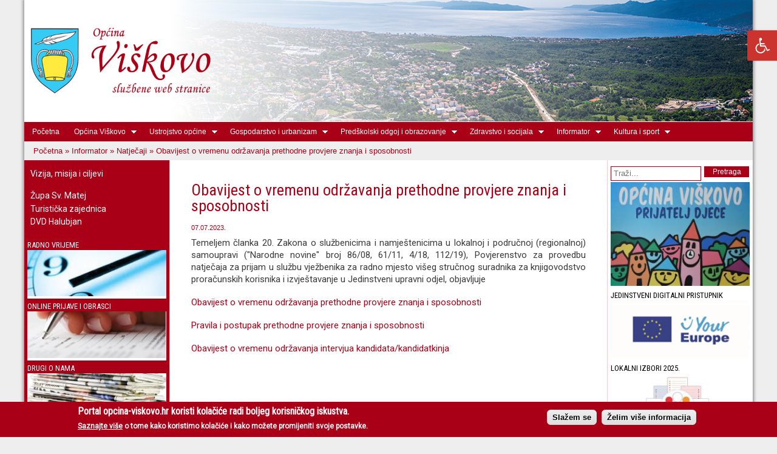

--- FILE ---
content_type: text/html; charset=utf-8
request_url: https://www.opcina-viskovo.hr/informator/natjecaji/obavijest-o-vremenu-odrzavanja-prethodne-provjere-znanja-i-sposobnosti-2
body_size: 13720
content:
<!DOCTYPE html PUBLIC "-//W3C//DTD XHTML+RDFa 1.0//EN"
  "http://www.w3.org/MarkUp/DTD/xhtml-rdfa-1.dtd">
<html xmlns="http://www.w3.org/1999/xhtml" xml:lang="hr" version="XHTML+RDFa 1.0" dir="ltr"
  xmlns:content="http://purl.org/rss/1.0/modules/content/"
  xmlns:dc="http://purl.org/dc/terms/"
  xmlns:foaf="http://xmlns.com/foaf/0.1/"
  xmlns:og="http://ogp.me/ns#"
  xmlns:rdfs="http://www.w3.org/2000/01/rdf-schema#"
  xmlns:sioc="http://rdfs.org/sioc/ns#"
  xmlns:sioct="http://rdfs.org/sioc/types#"
  xmlns:skos="http://www.w3.org/2004/02/skos/core#"
  xmlns:xsd="http://www.w3.org/2001/XMLSchema#">

<head profile="http://www.w3.org/1999/xhtml/vocab">
  <meta http-equiv="Content-Type" content="text/html; charset=utf-8" />
<meta name="Generator" content="Drupal 7 (http://drupal.org)" />
<link rel="canonical" href="/informator/natjecaji/obavijest-o-vremenu-odrzavanja-prethodne-provjere-znanja-i-sposobnosti-2" />
<link rel="shortlink" href="/node/65817" />
<link rel="shortcut icon" href="https://opcina-viskovo.hr/sites/default/files/index.ico" type="image/vnd.microsoft.icon" />
<meta name="viewport" content="width=device-width,initial-scale=1,maximum-scale=1,user-scalable=no" />
  <title>Obavijest o vremenu održavanja prethodne provjere znanja i sposobnosti  | Općina Viškovo</title>
  <style type="text/css" media="all">
@import url("https://opcina-viskovo.hr/modules/system/system.base.css?shl2l0");
@import url("https://opcina-viskovo.hr/modules/system/system.menus.css?shl2l0");
@import url("https://opcina-viskovo.hr/modules/system/system.messages.css?shl2l0");
@import url("https://opcina-viskovo.hr/modules/system/system.theme.css?shl2l0");
</style>
<style type="text/css" media="all">
@import url("https://opcina-viskovo.hr/modules/comment/comment.css?shl2l0");
@import url("https://opcina-viskovo.hr/sites/all/modules/date/date_api/date.css?shl2l0");
@import url("https://opcina-viskovo.hr/sites/all/modules/date/date_popup/themes/datepicker.1.7.css?shl2l0");
@import url("https://opcina-viskovo.hr/sites/all/modules/date/date_repeat_field/date_repeat_field.css?shl2l0");
@import url("https://opcina-viskovo.hr/modules/field/theme/field.css?shl2l0");
@import url("https://opcina-viskovo.hr/modules/node/node.css?shl2l0");
@import url("https://opcina-viskovo.hr/modules/search/search.css?shl2l0");
@import url("https://opcina-viskovo.hr/modules/user/user.css?shl2l0");
@import url("https://opcina-viskovo.hr/sites/all/modules/nodeorder/css/nodeorder.css?shl2l0");
@import url("https://opcina-viskovo.hr/sites/all/modules/views/css/views.css?shl2l0");
@import url("https://opcina-viskovo.hr/sites/all/modules/ckeditor/css/ckeditor.css?shl2l0");
</style>
<style type="text/css" media="all">
@import url("https://opcina-viskovo.hr/sites/all/modules/colorbox/styles/default/colorbox_style.css?shl2l0");
@import url("https://opcina-viskovo.hr/sites/all/modules/ctools/css/ctools.css?shl2l0");
@import url("https://opcina-viskovo.hr/sites/all/modules/lightbox2/css/lightbox.css?shl2l0");
@import url("https://opcina-viskovo.hr/sites/all/modules/eu_cookie_compliance/css/eu_cookie_compliance.css?shl2l0");
@import url("https://opcina-viskovo.hr/sites/all/modules/pretty_calendar/themes/gridy_182/calendar.css?shl2l0");
@import url("https://opcina-viskovo.hr/sites/all/libraries/fontawesome/css/font-awesome.css?shl2l0");
@import url("https://opcina-viskovo.hr/sites/all/libraries/superfish/css/superfish.css?shl2l0");
@import url("https://opcina-viskovo.hr/sites/all/libraries/superfish/css/superfish-smallscreen.css?shl2l0");
</style>
<style type="text/css" media="all">
<!--/*--><![CDATA[/*><!--*/
#sliding-popup.sliding-popup-bottom{background:#a90017;}#sliding-popup .popup-content #popup-text h1,#sliding-popup .popup-content #popup-text h2,#sliding-popup .popup-content #popup-text h3,#sliding-popup .popup-content #popup-text p{color:#fff !important;}

/*]]>*/-->
</style>
<style type="text/css" media="all">
@import url("https://opcina-viskovo.hr/sites/all/themes/viskovo_theme/css/layout.css?shl2l0");
@import url("https://opcina-viskovo.hr/sites/all/themes/viskovo_theme/css/style.css?shl2l0");
@import url("https://opcina-viskovo.hr/sites/default/files/color/viskovo_theme-42a0f2b3/colors.css?shl2l0");
@import url("https://opcina-viskovo.hr/sites/all/themes/viskovo_theme/css/custom.css?shl2l0");
@import url("https://opcina-viskovo.hr/sites/all/themes/viskovo_theme/css/mobile_custom.css?shl2l0");
</style>
<style type="text/css" media="print">
@import url("https://opcina-viskovo.hr/sites/all/themes/viskovo_theme/css/print.css?shl2l0");
</style>

<!--[if lte IE 7]>
<link type="text/css" rel="stylesheet" href="https://opcina-viskovo.hr/sites/all/themes/viskovo_theme/css/ie.css?shl2l0" media="all" />
<![endif]-->

<!--[if IE 6]>
<link type="text/css" rel="stylesheet" href="https://opcina-viskovo.hr/sites/all/themes/viskovo_theme/css/ie6.css?shl2l0" media="all" />
<![endif]-->
  <script type="text/javascript" src="https://opcina-viskovo.hr/sites/default/files/js/js_vDrW3Ry_4gtSYaLsh77lWhWjIC6ml2QNkcfvfP5CVFs.js"></script>
<script type="text/javascript" src="https://opcina-viskovo.hr/sites/default/files/js/js_CC-zfeuQHcDhFtVRuKW53h30TL7j_105J32Nz8b8R38.js"></script>
<script type="text/javascript" src="https://opcina-viskovo.hr/sites/default/files/js/js_R9UbiVw2xuTUI0GZoaqMDOdX0lrZtgX-ono8RVOUEVc.js"></script>
<script type="text/javascript" src="https://opcina-viskovo.hr/sites/default/files/js/js_xmYu2WztPBJih8lXmPIEixttcnfd9IrLlZrzm-fjOgo.js"></script>
<script type="text/javascript" src="https://opcina-viskovo.hr/sites/default/files/js/js_Tz1037dO6UqTMv2k3jyBZfTJsTnyIHD8IlrFeZNbJLo.js"></script>
<script type="text/javascript">
<!--//--><![CDATA[//><!--
jQuery.extend(Drupal.settings, {"basePath":"\/","pathPrefix":"","ajaxPageState":{"theme":"viskovo_theme","theme_token":"W1SmUPbOaUvaaQh57Gh8fmwtJWHC8yARin6VGiCA8h4","js":{"0":1,"sites\/all\/modules\/eu_cookie_compliance\/js\/eu_cookie_compliance.js":1,"misc\/jquery.js":1,"misc\/jquery.once.js":1,"misc\/drupal.js":1,"misc\/jquery.cookie.js":1,"sites\/all\/modules\/admin_menu\/admin_devel\/admin_devel.js":1,"public:\/\/languages\/hr_JEhxEcIspLhz3vmkAH__BumCA3iZkcBeZUGseZveHFA.js":1,"sites\/all\/libraries\/colorbox\/jquery.colorbox-min.js":1,"sites\/all\/modules\/colorbox\/js\/colorbox.js":1,"sites\/all\/modules\/colorbox\/styles\/default\/colorbox_style.js":1,"sites\/all\/modules\/lightbox2\/js\/lightbox.js":1,"sites\/all\/modules\/pretty_calendar\/pretty_calendar.js":1,"sites\/all\/libraries\/superfish\/jquery.hoverIntent.minified.js":1,"sites\/all\/libraries\/superfish\/sfsmallscreen.js":1,"sites\/all\/libraries\/superfish\/supposition.js":1,"sites\/all\/libraries\/superfish\/superfish.js":1,"sites\/all\/libraries\/superfish\/supersubs.js":1,"sites\/all\/modules\/superfish\/superfish.js":1,"sites\/all\/themes\/viskovo_theme\/javascript\/custom_js.js":1},"css":{"modules\/system\/system.base.css":1,"modules\/system\/system.menus.css":1,"modules\/system\/system.messages.css":1,"modules\/system\/system.theme.css":1,"modules\/comment\/comment.css":1,"sites\/all\/modules\/date\/date_api\/date.css":1,"sites\/all\/modules\/date\/date_popup\/themes\/datepicker.1.7.css":1,"sites\/all\/modules\/date\/date_repeat_field\/date_repeat_field.css":1,"modules\/field\/theme\/field.css":1,"modules\/node\/node.css":1,"modules\/search\/search.css":1,"modules\/user\/user.css":1,"sites\/all\/modules\/nodeorder\/css\/nodeorder.css":1,"sites\/all\/modules\/views\/css\/views.css":1,"sites\/all\/modules\/ckeditor\/css\/ckeditor.css":1,"sites\/all\/modules\/colorbox\/styles\/default\/colorbox_style.css":1,"sites\/all\/modules\/ctools\/css\/ctools.css":1,"sites\/all\/modules\/lightbox2\/css\/lightbox.css":1,"sites\/all\/modules\/eu_cookie_compliance\/css\/eu_cookie_compliance.css":1,"sites\/all\/modules\/pretty_calendar\/themes\/gridy_182\/calendar.css":1,"sites\/all\/libraries\/fontawesome\/css\/font-awesome.css":1,"sites\/all\/libraries\/superfish\/css\/superfish.css":1,"sites\/all\/libraries\/superfish\/css\/superfish-smallscreen.css":1,"0":1,"sites\/all\/themes\/viskovo_theme\/css\/layout.css":1,"sites\/all\/themes\/viskovo_theme\/css\/style.css":1,"sites\/all\/themes\/viskovo_theme\/css\/colors.css":1,"sites\/all\/themes\/viskovo_theme\/css\/custom.css":1,"sites\/all\/themes\/viskovo_theme\/css\/mobile_custom.css":1,"sites\/all\/themes\/viskovo_theme\/css\/print.css":1,"sites\/all\/themes\/viskovo_theme\/css\/ie.css":1,"sites\/all\/themes\/viskovo_theme\/css\/ie6.css":1}},"colorbox":{"opacity":"0.85","current":"{current} of {total}","previous":"\u00ab Prev","next":"Next \u00bb","close":"Close","maxWidth":"98%","maxHeight":"98%","fixed":true,"mobiledetect":true,"mobiledevicewidth":"480px"},"lightbox2":{"rtl":"0","file_path":"\/(\\w\\w\/)public:\/","default_image":"\/sites\/all\/modules\/lightbox2\/images\/brokenimage.jpg","border_size":10,"font_color":"000","box_color":"fff","top_position":"","overlay_opacity":"0.8","overlay_color":"000","disable_close_click":true,"resize_sequence":0,"resize_speed":400,"fade_in_speed":400,"slide_down_speed":600,"use_alt_layout":false,"disable_resize":false,"disable_zoom":false,"force_show_nav":false,"show_caption":true,"loop_items":false,"node_link_text":"Vidi detalje slike","node_link_target":false,"image_count":"Slika !current od !total","video_count":"Video !current od !total","page_count":"Stranica !current od !total","lite_press_x_close":"klik na \u003Ca href=\u0022#\u0022 onclick=\u0022hideLightbox(); return FALSE;\u0022\u003E\u003Ckbd\u003Ex\u003C\/kbd\u003E\u003C\/a\u003E zatvara","download_link_text":"","enable_login":false,"enable_contact":false,"keys_close":"c x 27","keys_previous":"p 37","keys_next":"n 39","keys_zoom":"z","keys_play_pause":"32","display_image_size":"original","image_node_sizes":"()","trigger_lightbox_classes":"","trigger_lightbox_group_classes":"","trigger_slideshow_classes":"","trigger_lightframe_classes":"","trigger_lightframe_group_classes":"","custom_class_handler":0,"custom_trigger_classes":"","disable_for_gallery_lists":true,"disable_for_acidfree_gallery_lists":true,"enable_acidfree_videos":true,"slideshow_interval":5000,"slideshow_automatic_start":true,"slideshow_automatic_exit":true,"show_play_pause":true,"pause_on_next_click":false,"pause_on_previous_click":true,"loop_slides":false,"iframe_width":600,"iframe_height":400,"iframe_border":1,"enable_video":false,"useragent":"Mozilla\/5.0 (Macintosh; Intel Mac OS X 10_15_7) AppleWebKit\/537.36 (KHTML, like Gecko) Chrome\/131.0.0.0 Safari\/537.36; ClaudeBot\/1.0; +claudebot@anthropic.com)"},"eu_cookie_compliance":{"popup_enabled":1,"popup_agreed_enabled":0,"popup_hide_agreed":0,"popup_clicking_confirmation":1,"popup_scrolling_confirmation":0,"popup_html_info":"\u003Cdiv\u003E\n  \u003Cdiv class =\u0022popup-content info\u0022\u003E\n    \u003Cdiv id=\u0022popup-text\u0022\u003E\n      \u003Ch2\u003EPortal opcina-viskovo.hr koristi kola\u010di\u0107e radi boljeg korisni\u010dkog iskustva.\u003C\/h2\u003E\n\u003Cp\u003E\u003Ca href=\u0022\/zastita-privatnosti\u0022\u003ESaznajte vi\u0161e\u003C\/a\u003E o tome kako koristimo kola\u010di\u0107e i kako mo\u017eete promijeniti svoje postavke.\u003C\/p\u003E\n    \u003C\/div\u003E\n    \u003Cdiv id=\u0022popup-buttons\u0022\u003E\n      \u003Cbutton type=\u0022button\u0022 class=\u0022agree-button\u0022\u003ESla\u017eem se\u003C\/button\u003E\n              \u003Cbutton type=\u0022button\u0022 class=\u0022find-more-button\u0022\u003E\u017delim vi\u0161e informacija\u003C\/button\u003E\n          \u003C\/div\u003E\n  \u003C\/div\u003E\n\u003C\/div\u003E","use_mobile_message":false,"mobile_popup_html_info":"\u003Cdiv\u003E\n  \u003Cdiv class =\u0022popup-content info\u0022\u003E\n    \u003Cdiv id=\u0022popup-text\u0022\u003E\n          \u003C\/div\u003E\n    \u003Cdiv id=\u0022popup-buttons\u0022\u003E\n      \u003Cbutton type=\u0022button\u0022 class=\u0022agree-button\u0022\u003ESla\u017eem se\u003C\/button\u003E\n              \u003Cbutton type=\u0022button\u0022 class=\u0022find-more-button\u0022\u003E\u017delim vi\u0161e informacija\u003C\/button\u003E\n          \u003C\/div\u003E\n  \u003C\/div\u003E\n\u003C\/div\u003E\n","mobile_breakpoint":"768","popup_html_agreed":"\u003Cdiv\u003E\n  \u003Cdiv class =\u0022popup-content agreed\u0022\u003E\n    \u003Cdiv id=\u0022popup-text\u0022\u003E\n      \u003Ch2\u003EThank you for accepting cookies\u003C\/h2\u003E\n\u003Cp\u003EYou can now hide this message or find out more about cookies.\u003C\/p\u003E\n    \u003C\/div\u003E\n    \u003Cdiv id=\u0022popup-buttons\u0022\u003E\n      \u003Cbutton type=\u0022button\u0022 class=\u0022hide-popup-button\u0022\u003ESakrij\u003C\/button\u003E\n              \u003Cbutton type=\u0022button\u0022 class=\u0022find-more-button\u0022 \u003EMore info\u003C\/button\u003E\n          \u003C\/div\u003E\n  \u003C\/div\u003E\n\u003C\/div\u003E","popup_use_bare_css":false,"popup_height":"auto","popup_width":"100%","popup_delay":1000,"popup_link":"\/zastita-privatnosti","popup_link_new_window":1,"popup_position":null,"popup_language":"hr","better_support_for_screen_readers":0,"reload_page":0,"domain":"","popup_eu_only_js":0,"cookie_lifetime":"100","disagree_do_not_show_popup":0},"superfish":{"1":{"id":"1","sf":{"delay":"200","animation":{"opacity":"show","height":"show"},"speed":"fast","dropShadows":false},"plugins":{"smallscreen":{"mode":"window_width","breakpoint":1005,"breakpointUnit":"px","accordionButton":"2","expandText":"Ra\u0161iri","collapseText":"Sa\u017emi","title":"Navigacija"},"supposition":true,"supersubs":true}}},"urlIsAjaxTrusted":{"\/informator\/natjecaji\/obavijest-o-vremenu-odrzavanja-prethodne-provjere-znanja-i-sposobnosti-2":true}});
//--><!]]>
</script>
  <!-- accessibility script -->
  <script defer async src="https://cdn.netcom.hr/res/accessibility/accessibility.js"></script>
  
</head>
<body class="html not-front not-logged-in two-sidebars page-node page-node- page-node-65817 node-type-article" >
  <div id="skip-link">
    <a href="#main-content" class="element-invisible element-focusable">Skoči na glavni sadržaj</a>
  </div>
    <div id="overlay-sidebar"></div>
<div id="page-wrapper"><div id="page">
        
        <div id="cover" class="cover">
            
            <a href="/">
                <div class="image-grb">
                    <img class="cover_logo" src="/sites/all/themes/viskovo_theme/images/grb_viskovo_120x300.png" />
                </div>
                <div class="image-tekst">
                    <img class="cover_logo" src="/sites/all/themes/viskovo_theme/images/opcina_viskovo.png" />
                </div>
            </a>
        </div>

  <div id="header" class="without-secondary-menu"><div class="section clearfix">

    
          <div id="name-and-slogan" class="element-invisible">

                              <div id="site-name" class="element-invisible">
              <strong>
                <a href="/" title="Početna" rel="home"><span>Općina Viškovo</span></a>
              </strong>
            </div>
                  
        
      </div> <!-- /#name-and-slogan -->
    
      <div class="region region-header">
    <div id="block-superfish-1" class="block block-superfish">

    
  <div class="content">
    <ul  id="superfish-1" class="menu sf-menu sf-main-menu sf-horizontal sf-style-none sf-total-items-8 sf-parent-items-7 sf-single-items-1 main-menu-ul"><li id="menu-779-1" class="sf-item-1 sf-depth-1 main-menu-li sf-no-children"><a href="/pocetna" title="Početna" class="sf-depth-1 main-menu-li-a">Početna</a></li><li id="menu-780-1" class="sf-item-2 sf-depth-1 main-menu-li sf-total-children-7 sf-parent-children-0 sf-single-children-7 menuparent"><a href="/opcina-viskovo" title="Općina Viškovo" class="sf-depth-1 main-menu-li-a menuparent">Općina Viškovo</a><ul><li id="menu-799-1" class="sf-item-1 sf-depth-2 main-menu-li sf-no-children"><a href="/opcina-viskovo/o-nama" title="O nama" class="sf-depth-2 main-menu-li-a">O nama</a></li><li id="menu-803-1" class="sf-item-2 sf-depth-2 main-menu-li sf-no-children"><a href="/opcina-viskovo/manifestacije" title="Manifestacije" class="sf-depth-2 main-menu-li-a">Manifestacije</a></li><li id="menu-804-1" class="sf-item-3 sf-depth-2 main-menu-li sf-no-children"><a href="/opcina-viskovo/kalendar-doga%C4%91aja" title="Kalendar događanja" class="sf-depth-2 main-menu-li-a">Kalendar događanja</a></li><li id="menu-807-1" class="sf-item-4 sf-depth-2 main-menu-li sf-no-children"><a href="/opcina-viskovo/statisticki-podaci" title="Statistički podaci" class="sf-depth-2 main-menu-li-a">Statistički podaci</a></li><li id="menu-811-1" class="sf-item-5 sf-depth-2 main-menu-li sf-no-children"><a href="/opcina-viskovo/drugi-o-nama" title="Drugi o nama" class="sf-depth-2 main-menu-li-a">Drugi o nama</a></li><li id="menu-817-1" class="sf-item-6 sf-depth-2 main-menu-li sf-no-children"><a href="/opcina-viskovo/politicke-stranke" title="Političke stranke" class="sf-depth-2 main-menu-li-a">Političke stranke</a></li><li id="menu-820-1" class="sf-item-7 sf-depth-2 main-menu-li sf-no-children"><a href="/opcina-viskovo/prijateljske-opcine" title="Prijateljske općine" class="sf-depth-2 main-menu-li-a">Prijateljske općine</a></li></ul></li><li id="menu-781-1" class="sf-item-3 sf-depth-1 main-menu-li sf-total-children-9 sf-parent-children-5 sf-single-children-4 menuparent"><a href="/ustrojstvo-opcine" title="Ustrojstvo općine" class="sf-depth-1 main-menu-li-a menuparent">Ustrojstvo općine</a><ul><li id="menu-789-1" class="sf-item-1 sf-depth-2 main-menu-li sf-no-children"><a href="/ustrojstvo-opcine/opcinski-nacelnik" title="Općinska načelnica" class="sf-depth-2 main-menu-li-a">Općinska načelnica</a></li><li id="menu-798-1" class="sf-item-2 sf-depth-2 main-menu-li sf-no-children"><a href="/ustrojstvo-opcine/zamjenica-nacelnika" title="Zamjenik općinske načelnice" class="sf-depth-2 main-menu-li-a">Zamjenik općinske načelnice</a></li><li id="menu-806-1" class="sf-item-3 sf-depth-2 main-menu-li sf-no-children"><a href="/ustrojstvo-opcine/savjet-potrosaca-opcine-viskovo" title="Savjet potrošača Općine Viškovo" class="sf-depth-2 main-menu-li-a">Savjet potrošača Općine Viškovo</a></li><li id="menu-1000-1" class="sf-item-4 sf-depth-2 main-menu-li sf-no-children"><a href="/kategorije/kulturno-vijece" title="Kulturno vijeće" class="sf-depth-2 main-menu-li-a">Kulturno vijeće</a></li><li id="menu-808-1" class="sf-item-5 sf-depth-2 main-menu-li sf-total-children-3 sf-parent-children-0 sf-single-children-3 menuparent"><a href="/ustrojstvo-opcine/kolegij-nacelnika" title="Kolegij općinske načelnice" class="sf-depth-2 main-menu-li-a menuparent">Kolegij općinske načelnice</a><ul><li id="menu-872-1" class="sf-item-1 sf-depth-3 main-menu-li sf-no-children"><a href="https://sjednice.opcina-viskovo.hr/#2" title="" class="sf-depth-3 main-menu-li-a">Sjednice</a></li><li id="menu-830-1" class="sf-item-2 sf-depth-3 main-menu-li sf-no-children"><a href="/ustrojstvo-opcine/kolegij-nacelnika/clanovi" title="Članovi" class="sf-depth-3 main-menu-li-a">Članovi</a></li><li id="menu-840-1" class="sf-item-3 sf-depth-3 main-menu-li sf-no-children"><a href="/ustrojstvo-opcine/kolegij-nacelnika/arhiva-sjednica" title="Arhiva sjednica" class="sf-depth-3 main-menu-li-a">Arhiva sjednica</a></li></ul></li><li id="menu-812-1" class="sf-item-6 sf-depth-2 main-menu-li sf-total-children-11 sf-parent-children-4 sf-single-children-7 menuparent"><a href="/ustrojstvo-opcine/opcinsko-vijece" title="Općinsko vijeće" class="sf-depth-2 main-menu-li-a menuparent">Općinsko vijeće</a><ul><li id="menu-873-1" class="sf-item-1 sf-depth-3 main-menu-li sf-total-children-1 sf-parent-children-0 sf-single-children-1 menuparent"><a href="http://sjednice.opcina-viskovo.hr/?v=1" title="" class="sf-depth-3 main-menu-li-a menuparent">Sjednice</a><ul><li id="menu-996-1" class="sf-item-1 sf-depth-4 main-menu-li sf-no-children"><a href="/video-snimke-sjednica-opcinskog-vijeca" class="sf-depth-4 main-menu-li-a">Video snimke sjednice</a></li></ul></li><li id="menu-1017-1" class="sf-item-2 sf-depth-3 main-menu-li sf-no-children"><a href="/kategorije/eticki-kodeks" title="Etički kodeks" class="sf-depth-3 main-menu-li-a">Etički kodeks</a></li><li id="menu-848-1" class="sf-item-3 sf-depth-3 main-menu-li sf-total-children-4 sf-parent-children-1 sf-single-children-3 menuparent"><a href="/ustrojstvo-opcine/opcinsko-vijece/odbori" title="Odbori" class="sf-depth-3 main-menu-li-a menuparent">Odbori</a><ul><li id="menu-874-1" class="sf-item-1 sf-depth-4 main-menu-li sf-no-children"><a href="https://opcina-viskovo.hr/sites/default/files/datoteke/Obrazac_Zahtjeva_za_sazivanje_sjednice.pdf" title="" class="sf-depth-4 main-menu-li-a">Sazivanje odbora</a></li><li id="menu-1018-1" class="sf-item-2 sf-depth-4 main-menu-li sf-no-children"><a href="/ustrojstvo-opcine/opcinsko-vijece/odbori/2025-2029" title="Odbori Općinskog vijeća saziv 2025.-2029" class="sf-depth-4 main-menu-li-a">Odbori Općinskog vijeća saziv 2025.-2029</a></li><li id="menu-993-1" class="sf-item-3 sf-depth-4 main-menu-li sf-total-children-2 sf-parent-children-0 sf-single-children-2 menuparent"><a href="/kategorije/arhiva-odbora" title="Arhiva odbora" class="sf-depth-4 main-menu-li-a menuparent">Arhiva odbora</a><ul><li id="menu-1015-1" class="sf-item-1 sf-depth-5 main-menu-li sf-no-children"><a href="/ustrojstvo-opcine/opcinsko-vijece/odbori/2021-2025" title="Odbori Općinskog vijeća saziv 2021.-2025." class="sf-depth-5 main-menu-li-a">Odbori Općinskog vijeća saziv 2021.-2025.</a></li><li id="menu-994-1" class="sf-item-2 sf-depth-5 main-menu-li sf-no-children"><a href="/kategorije/odbori-opcinskog-vijeca-saziv-2017-2021" title="Odbori Općinskog vijeća saziv 2017-2021" class="sf-depth-5 main-menu-li-a">Odbori Općinskog vijeća saziv 2017-2021</a></li></ul></li><li id="menu-853-1" class="sf-item-4 sf-depth-4 main-menu-li sf-no-children"><a href="/ustrojstvo-opcine/opcinsko-vijece/odbori/sazivanje-odbora-%281%29" title="Sazivanje odbora (1)" class="sf-depth-4 main-menu-li-a">Sazivanje odbora (1)</a></li></ul></li><li id="menu-843-1" class="sf-item-4 sf-depth-3 main-menu-li sf-total-children-1 sf-parent-children-0 sf-single-children-1 menuparent"><a href="/ustrojstvo-opcine/opcinsko-vijece/odluke" title="Odluke" class="sf-depth-3 main-menu-li-a menuparent">Odluke</a><ul><li id="menu-852-1" class="sf-item-1 sf-depth-4 main-menu-li sf-no-children"><a href="/ustrojstvo-opcine/opcinsko-vijece/odluke/arhiva" title="Arhiva" class="sf-depth-4 main-menu-li-a">Arhiva</a></li></ul></li><li id="menu-835-1" class="sf-item-5 sf-depth-3 main-menu-li sf-total-children-3 sf-parent-children-0 sf-single-children-3 menuparent"><a href="/ustrojstvo-opcine/opcinsko-vijece/vijecnici" title="Vijećnici" class="sf-depth-3 main-menu-li-a menuparent">Vijećnici</a><ul><li id="menu-1014-1" class="sf-item-1 sf-depth-4 main-menu-li sf-no-children"><a href="/ustrojstvo-opcine/opcinsko-vijece/vijecnici/2025-2029" title="Vijećnici 2025.-2029." class="sf-depth-4 main-menu-li-a">Vijećnici 2025.-2029.</a></li><li id="menu-1013-1" class="sf-item-2 sf-depth-4 main-menu-li sf-no-children"><a href="/ustrojstvo-opcine/opcinsko-vijece/vijecnici/2021-2025" title="Vijećnici 2021.-2025." class="sf-depth-4 main-menu-li-a">Vijećnici 2021.-2025.</a></li><li id="menu-851-1" class="sf-item-3 sf-depth-4 main-menu-li sf-no-children"><a href="/ustrojstvo-opcine/opcinsko-vijece/vijecnici/arhiva" title="Sukob interesa" class="sf-depth-4 main-menu-li-a">Sukob interesa</a></li></ul></li><li id="menu-831-1" class="sf-item-6 sf-depth-3 main-menu-li sf-no-children"><a href="/ustrojstvo-opcine/opcinsko-vijece/predsjednik-i-potpredsjednici" title="Predsjednik i potpredsjednici" class="sf-depth-3 main-menu-li-a">Predsjednik i potpredsjednici</a></li><li id="menu-849-1" class="sf-item-7 sf-depth-3 main-menu-li sf-no-children"><a href="/ustrojstvo-opcine/opcinsko-vijece/savjet-mladih" title="Savjet mladih" class="sf-depth-3 main-menu-li-a">Savjet mladih</a></li><li id="menu-1003-1" class="sf-item-8 sf-depth-3 main-menu-li sf-no-children"><a href="/ustrojstvo-opcine/opcinsko-vijece/eticki-odbor" title="Etički odbor" class="sf-depth-3 main-menu-li-a">Etički odbor</a></li><li id="menu-1004-1" class="sf-item-9 sf-depth-3 main-menu-li sf-no-children"><a href="/ustrojstvo-opcine/opcinsko-vijece/vijece-casti" title="Vijeće časti" class="sf-depth-3 main-menu-li-a">Vijeće časti</a></li><li id="menu-845-1" class="sf-item-10 sf-depth-3 main-menu-li sf-no-children"><a href="/ustrojstvo-opcine/opcinsko-vijece/poslovnik-o-radu-opcinskog-vijeca" title="Poslovnik o radu Općinskog vijeća" class="sf-depth-3 main-menu-li-a">Poslovnik o radu Općinskog vijeća</a></li><li id="menu-847-1" class="sf-item-11 sf-depth-3 main-menu-li sf-no-children"><a href="/ustrojstvo-opcine/opcinsko-vijece/arhiva-sjednica" title="Arhiva sjednica" class="sf-depth-3 main-menu-li-a">Arhiva sjednica</a></li></ul></li><li id="menu-815-1" class="sf-item-7 sf-depth-2 main-menu-li sf-total-children-1 sf-parent-children-0 sf-single-children-1 menuparent"><a href="/ustrojstvo-opcine/opcinska-uprava" title="Općinska uprava" class="sf-depth-2 main-menu-li-a menuparent">Općinska uprava</a><ul><li id="menu-837-1" class="sf-item-1 sf-depth-3 main-menu-li sf-no-children"><a href="/ustrojstvo-opcine/opcinska-uprava/jedinstveni-upravni-odjel" title="Jedinstveni upravni odjel" class="sf-depth-3 main-menu-li-a">Jedinstveni upravni odjel</a></li></ul></li><li id="menu-1007-1" class="sf-item-8 sf-depth-2 main-menu-li sf-total-children-5 sf-parent-children-0 sf-single-children-5 menuparent"><a href="/kategorije/mjesni-odbori" title="Mjesni odbori" class="sf-depth-2 main-menu-li-a menuparent">Mjesni odbori</a><ul><li id="menu-818-1" class="sf-item-1 sf-depth-3 main-menu-li sf-no-children"><a href="/ustrojstvo-opcine/mjesni-odbori/mo-marcelji" title="MO Marčelji" class="sf-depth-3 main-menu-li-a">MO Marčelji</a></li><li id="menu-1008-1" class="sf-item-2 sf-depth-3 main-menu-li sf-no-children"><a href="/ustrojstvo-opcine/mjesni-odbori/mo-viskovo" title="MO Viškovo" class="sf-depth-3 main-menu-li-a">MO Viškovo</a></li><li id="menu-1009-1" class="sf-item-3 sf-depth-3 main-menu-li sf-no-children"><a href="/ustrojstvo-opcine/mjesni-odbori/mo-sarsoni-mladenici" title="MO Saršoni-Mladenići" class="sf-depth-3 main-menu-li-a">MO Saršoni-Mladenići</a></li><li id="menu-1010-1" class="sf-item-4 sf-depth-3 main-menu-li sf-no-children"><a href="/ustrojstvo-opcine/mjesni-odbori/mo-marinici" title="MO Marinići" class="sf-depth-3 main-menu-li-a">MO Marinići</a></li><li id="menu-1011-1" class="sf-item-5 sf-depth-3 main-menu-li sf-no-children"><a href="/ustrojstvo-opcine/mjesni-odbori/mo-sroki-kosi" title="MO Sroki-Kosi" class="sf-depth-3 main-menu-li-a">MO Sroki-Kosi</a></li></ul></li><li id="menu-823-1" class="sf-item-9 sf-depth-2 main-menu-li sf-total-children-3 sf-parent-children-0 sf-single-children-3 menuparent"><a href="/ustrojstvo-opcine/nacionalne-manjine" title="Nacionalne manjine" class="sf-depth-2 main-menu-li-a menuparent">Nacionalne manjine</a><ul><li id="menu-961-1" class="sf-item-1 sf-depth-3 main-menu-li sf-no-children"><a href="/kategorije/arhiva" title="Arhiva" class="sf-depth-3 main-menu-li-a">Arhiva</a></li><li id="menu-836-1" class="sf-item-2 sf-depth-3 main-menu-li sf-no-children"><a href="/ustrojstvo-opcine/nacionalne-manjine/bosnjacka-nacionalna-manjina-%281%29" title="Bošnjačka nacionalna manjina" class="sf-depth-3 main-menu-li-a">Bošnjačka nacionalna manjina</a></li><li id="menu-841-1" class="sf-item-3 sf-depth-3 main-menu-li sf-no-children"><a href="/ustrojstvo-opcine/nacionalne-manjine/srpska-nacionalna-manjina-%281%29" title="Srpska nacionalna manjina (1)" class="sf-depth-3 main-menu-li-a">Srpska nacionalna manjina (1)</a></li></ul></li></ul></li><li id="menu-784-1" class="sf-item-4 sf-depth-1 main-menu-li sf-total-children-8 sf-parent-children-2 sf-single-children-6 menuparent"><a href="/gospodarstvo-i-urbanizam" title="Gospodarstvo i urbanizam" class="sf-depth-1 main-menu-li-a menuparent">Gospodarstvo i urbanizam</a><ul><li id="menu-875-1" class="sf-item-1 sf-depth-2 main-menu-li sf-no-children"><a href="https://www.visitviskovo.hr" title="" class="sf-depth-2 main-menu-li-a">TZ općine Viškovo</a></li><li id="menu-819-1" class="sf-item-2 sf-depth-2 main-menu-li sf-total-children-1 sf-parent-children-1 sf-single-children-0 menuparent"><a href="/gospodarstvo-i-urbanizam/kapitalni-projekti" title="Kapitalni projekti" class="sf-depth-2 main-menu-li-a menuparent">Kapitalni projekti</a><ul><li id="menu-846-1" class="sf-item-1 sf-depth-3 main-menu-li sf-total-children-1 sf-parent-children-0 sf-single-children-1 menuparent"><a href="/gospodarstvo-i-urbanizam/kapitalni-projekti/izgradnja-vrtica" title="Arhiva" class="sf-depth-3 main-menu-li-a menuparent">Arhiva</a><ul><li id="menu-854-1" class="sf-item-1 sf-depth-4 main-menu-li sf-no-children"><a href="/gospodarstvo-i-urbanizam/kapitalni-projekti/izgradnja-vrtica/prosirenje-groblja-viskovo" title="Proširenje groblja Viškovo" class="sf-depth-4 main-menu-li-a">Proširenje groblja Viškovo</a></li></ul></li></ul></li><li id="menu-813-1" class="sf-item-3 sf-depth-2 main-menu-li sf-total-children-1 sf-parent-children-0 sf-single-children-1 menuparent"><a href="/gospodarstvo-i-urbanizam/prostorno-planiranje" title="Prostorno planiranje" class="sf-depth-2 main-menu-li-a menuparent">Prostorno planiranje</a><ul><li id="menu-827-1" class="sf-item-1 sf-depth-3 main-menu-li sf-no-children"><a href="/gospodarstvo-i-urbanizam/prostorno-planiranje/obavijesti" title="Obavijesti" class="sf-depth-3 main-menu-li-a">Obavijesti</a></li></ul></li><li id="menu-809-1" class="sf-item-4 sf-depth-2 main-menu-li sf-no-children"><a href="/gospodarstvo-i-urbanizam/komunalno-gospodarstvo" title="Komunalno gospodarstvo" class="sf-depth-2 main-menu-li-a">Komunalno gospodarstvo</a></li><li id="menu-816-1" class="sf-item-5 sf-depth-2 main-menu-li sf-no-children"><a href="/gospodarstvo-i-urbanizam/razvojni-projekti" title="Razvojni projekti" class="sf-depth-2 main-menu-li-a">Razvojni projekti</a></li><li id="menu-824-1" class="sf-item-6 sf-depth-2 main-menu-li sf-no-children"><a href="/gospodarstvo-i-urbanizam/poduzetnicke-zone" title="Poduzetničke zone" class="sf-depth-2 main-menu-li-a">Poduzetničke zone</a></li><li id="menu-825-1" class="sf-item-7 sf-depth-2 main-menu-li sf-no-children"><a href="/gospodarstvo-i-urbanizam/udruzenje-obrtnika" title="Udruženje obrtnika" class="sf-depth-2 main-menu-li-a">Udruženje obrtnika</a></li><li id="menu-826-1" class="sf-item-8 sf-depth-2 main-menu-li sf-no-children"><a href="/gospodarstvo-i-urbanizam/tz-opcine-viskovo" title="TZ općine Viškovo" class="sf-depth-2 main-menu-li-a">TZ općine Viškovo</a></li></ul></li><li id="menu-783-1" class="sf-item-5 sf-depth-1 main-menu-li sf-total-children-2 sf-parent-children-0 sf-single-children-2 menuparent"><a href="/predskolski-odgoj-i-obrazovanje" title="Predškolski odgoj i obrazovanje" class="sf-depth-1 main-menu-li-a menuparent">Predškolski odgoj i obrazovanje</a><ul><li id="menu-791-1" class="sf-item-1 sf-depth-2 main-menu-li sf-no-children"><a href="/predskolski-odgoj-i-obrazovanje/predskolski-odgoj" title="Predškolski odgoj" class="sf-depth-2 main-menu-li-a">Predškolski odgoj</a></li><li id="menu-795-1" class="sf-item-2 sf-depth-2 main-menu-li sf-no-children"><a href="/predskolski-odgoj-i-obrazovanje/osnovno-skolstvo" title="Osnovno školstvo" class="sf-depth-2 main-menu-li-a">Osnovno školstvo</a></li></ul></li><li id="menu-785-1" class="sf-item-6 sf-depth-1 main-menu-li sf-total-children-4 sf-parent-children-0 sf-single-children-4 menuparent"><a href="/zdravstvo-i-socijala" title="Zdravstvo i socijala" class="sf-depth-1 main-menu-li-a menuparent">Zdravstvo i socijala</a><ul><li id="menu-787-1" class="sf-item-1 sf-depth-2 main-menu-li sf-no-children"><a href="/zdravstvo-i-socijala/primarna-zdravstvena-zastita" title="Zdravstvena zaštita" class="sf-depth-2 main-menu-li-a">Zdravstvena zaštita</a></li><li id="menu-792-1" class="sf-item-2 sf-depth-2 main-menu-li sf-no-children"><a href="/zdravstvo-i-socijala/zavod-za-javno-zdravstvo" title="Zavod za javno zdravstvo" class="sf-depth-2 main-menu-li-a">Zavod za javno zdravstvo</a></li><li id="menu-796-1" class="sf-item-3 sf-depth-2 main-menu-li sf-no-children"><a href="/zdravstvo-i-socijala/dom-za-starije-osobe" title="Dom za starije osobe" class="sf-depth-2 main-menu-li-a">Dom za starije osobe</a></li><li id="menu-801-1" class="sf-item-4 sf-depth-2 main-menu-li sf-no-children"><a href="/zdravstvo-i-socijala/udruge" title="Udruge" class="sf-depth-2 main-menu-li-a">Udruge</a></li></ul></li><li id="menu-786-1" class="sf-item-7 sf-depth-1 main-menu-li sf-total-children-11 sf-parent-children-2 sf-single-children-9 menuparent"><a href="/informator" title="Informator" class="sf-depth-1 main-menu-li-a menuparent">Informator</a><ul><li id="menu-821-1" class="sf-item-1 sf-depth-2 main-menu-li sf-total-children-13 sf-parent-children-0 sf-single-children-13 menuparent"><a href="/informator/sklopljeni-ugovori" title="Sklopljeni ugovori" class="sf-depth-2 main-menu-li-a menuparent">Sklopljeni ugovori</a><ul><li id="menu-1012-1" class="sf-item-1 sf-depth-3 main-menu-li sf-no-children"><a href="/kategorije/sklopljeni-ugovori-2025" title="Sklopljeni ugovori 2025." class="sf-depth-3 main-menu-li-a">Sklopljeni ugovori 2025.</a></li><li id="menu-1002-1" class="sf-item-2 sf-depth-3 main-menu-li sf-no-children"><a href="/kategorije/sklopljeni-ugovori-2024" title="Sklopljeni ugovori 2024." class="sf-depth-3 main-menu-li-a">Sklopljeni ugovori 2024.</a></li><li id="menu-999-1" class="sf-item-3 sf-depth-3 main-menu-li sf-no-children"><a href="/kategorije/sklopljeni-ugovori-2023" title="Sklopljeni ugovori 2023." class="sf-depth-3 main-menu-li-a">Sklopljeni ugovori 2023.</a></li><li id="menu-997-1" class="sf-item-4 sf-depth-3 main-menu-li sf-no-children"><a href="/kategorije/ugovori-2022" title="Ugovori 2022." class="sf-depth-3 main-menu-li-a">Ugovori 2022.</a></li><li id="menu-998-1" class="sf-item-5 sf-depth-3 main-menu-li sf-no-children"><a href="/kategorije/ugovori-2021" title="Ugovori 2021." class="sf-depth-3 main-menu-li-a">Ugovori 2021.</a></li><li id="menu-991-1" class="sf-item-6 sf-depth-3 main-menu-li sf-no-children"><a href="/kategorije/ugovori-2020" title="Ugovori 2020." class="sf-depth-3 main-menu-li-a">Ugovori 2020.</a></li><li id="menu-958-1" class="sf-item-7 sf-depth-3 main-menu-li sf-no-children"><a href="/kategorije/ugovori-2019" title="Ugovori 2019." class="sf-depth-3 main-menu-li-a">Ugovori 2019.</a></li><li id="menu-876-1" class="sf-item-8 sf-depth-3 main-menu-li sf-no-children"><a href="/informator/sklopljeni-ugovori/ugovori-2018" title="Ugovori 2018." class="sf-depth-3 main-menu-li-a">Ugovori 2018.</a></li><li id="menu-828-1" class="sf-item-9 sf-depth-3 main-menu-li sf-no-children"><a href="/informator/sklopljeni-ugovori/ugovori-2017" title="Ugovori 2017." class="sf-depth-3 main-menu-li-a">Ugovori 2017.</a></li><li id="menu-832-1" class="sf-item-10 sf-depth-3 main-menu-li sf-no-children"><a href="/informator/sklopljeni-ugovori/ugovori-2016" title="Ugovori 2016." class="sf-depth-3 main-menu-li-a">Ugovori 2016.</a></li><li id="menu-838-1" class="sf-item-11 sf-depth-3 main-menu-li sf-no-children"><a href="/informator/sklopljeni-ugovori/ugovori-2015" title="Ugovori 2015." class="sf-depth-3 main-menu-li-a">Ugovori 2015.</a></li><li id="menu-842-1" class="sf-item-12 sf-depth-3 main-menu-li sf-no-children"><a href="/informator/sklopljeni-ugovori/ugovori-2014" title="Ugovori 2014." class="sf-depth-3 main-menu-li-a">Ugovori 2014.</a></li><li id="menu-844-1" class="sf-item-13 sf-depth-3 main-menu-li sf-no-children"><a href="/informator/sklopljeni-ugovori/ugovori-2013" title="Ugovori 2013." class="sf-depth-3 main-menu-li-a">Ugovori 2013.</a></li></ul></li><li id="menu-805-1" class="sf-item-2 sf-depth-2 main-menu-li sf-total-children-1 sf-parent-children-0 sf-single-children-1 menuparent"><a href="/informator/natjecaji" title="Natječaji" class="sf-depth-2 main-menu-li-a menuparent">Natječaji</a><ul><li id="menu-850-1" class="sf-item-1 sf-depth-3 main-menu-li sf-no-children"><a href="/informator/natjecaji/arhiva" title="Arhiva" class="sf-depth-3 main-menu-li-a">Arhiva</a></li></ul></li><li id="menu-1001-1" class="sf-item-3 sf-depth-2 main-menu-li sf-no-children"><a href="/infromator/sluzbenik-za-nepravilnosti" title="Službenik za nepravilnosti" class="sf-depth-2 main-menu-li-a">Službenik za nepravilnosti</a></li><li id="menu-951-1" class="sf-item-4 sf-depth-2 main-menu-li sf-no-children"><a href="/kategorije/sluzbenik-za-zastitu-osobnih-podataka" title="Službenik za zaštitu osobnih podataka" class="sf-depth-2 main-menu-li-a">Službenik za zaštitu osobnih podataka</a></li><li id="menu-788-1" class="sf-item-5 sf-depth-2 main-menu-li sf-no-children"><a href="/informator/glasnik-opcine" title="Glasnik Općine Viškovo" class="sf-depth-2 main-menu-li-a">Glasnik Općine Viškovo</a></li><li id="menu-793-1" class="sf-item-6 sf-depth-2 main-menu-li sf-no-children"><a href="/informator/pristup-informacijama" title="Pristup informacijama" class="sf-depth-2 main-menu-li-a">Pristup informacijama</a></li><li id="menu-797-1" class="sf-item-7 sf-depth-2 main-menu-li sf-no-children"><a href="/informator/sluzbene-obavijesti" title="Službene obavijesti" class="sf-depth-2 main-menu-li-a">Službene obavijesti</a></li><li id="menu-802-1" class="sf-item-8 sf-depth-2 main-menu-li sf-no-children"><a href="/informator/odluke" title="Odluke" class="sf-depth-2 main-menu-li-a">Odluke</a></li><li id="menu-810-1" class="sf-item-9 sf-depth-2 main-menu-li sf-no-children"><a href="/informator/plan-prijma" title="Plan prijma u službu" class="sf-depth-2 main-menu-li-a">Plan prijma u službu</a></li><li id="menu-814-1" class="sf-item-10 sf-depth-2 main-menu-li sf-no-children"><a href="/informator/eticki-kodeks" title="Etički kodeks" class="sf-depth-2 main-menu-li-a">Etički kodeks</a></li><li id="menu-822-1" class="sf-item-11 sf-depth-2 main-menu-li sf-no-children"><a href="/informator/linkovi" title="Linkovi" class="sf-depth-2 main-menu-li-a">Linkovi</a></li></ul></li><li id="menu-782-1" class="sf-item-8 sf-depth-1 main-menu-li sf-total-children-4 sf-parent-children-1 sf-single-children-3 menuparent"><a href="/kultura-i-sport" title="Kultura i sport" class="sf-depth-1 main-menu-li-a menuparent">Kultura i sport</a><ul><li id="menu-790-1" class="sf-item-1 sf-depth-2 main-menu-li sf-total-children-3 sf-parent-children-0 sf-single-children-3 menuparent"><a href="/kultura-i-sport/udruge" title="Udruge" class="sf-depth-2 main-menu-li-a menuparent">Udruge</a><ul><li id="menu-834-1" class="sf-item-1 sf-depth-3 main-menu-li sf-no-children"><a href="/kultura-i-sport/udruge/sportske-udruge" title="Sportske udruge" class="sf-depth-3 main-menu-li-a">Sportske udruge</a></li><li id="menu-995-1" class="sf-item-2 sf-depth-3 main-menu-li sf-no-children"><a href="/kategorije/hobisticke-udruge" title="Hobističke udruge" class="sf-depth-3 main-menu-li-a">Hobističke udruge</a></li><li id="menu-829-1" class="sf-item-3 sf-depth-3 main-menu-li sf-no-children"><a href="/kultura-i-sport/udruge/udruge-u-kulturi" title="Udruge u kulturi" class="sf-depth-3 main-menu-li-a">Udruge u kulturi</a></li></ul></li><li id="menu-1006-1" class="sf-item-2 sf-depth-2 main-menu-li sf-no-children"><a href="/kategorije/kuca-halubajskega-zvoncara" title="Kuća halubajskega zvončara" class="sf-depth-2 main-menu-li-a">Kuća halubajskega zvončara</a></li><li id="menu-794-1" class="sf-item-3 sf-depth-2 main-menu-li sf-no-children"><a href="/kultura-i-sport/knjiznica-halubajska-zora" title="Knjiznica Halubajska zora" class="sf-depth-2 main-menu-li-a">Knjiznica Halubajska zora</a></li><li id="menu-800-1" class="sf-item-4 sf-depth-2 main-menu-li sf-no-children"><a href="/kultura-i-sport/ustanova-i-m-ronjgova" title="Ustanova I. M. Ronjgova" class="sf-depth-2 main-menu-li-a">Ustanova I. M. Ronjgova</a></li></ul></li></ul>  </div>
</div>
  </div>

        
       <!-- SIDEBAR BUTTONS -->
    <div id="sidebar-first-collapse" class="collapse_sidebar_first">
        <button id="sidebar-first-button"> 
            <div id="nav-icons">
                <span></span>
                <span></span>
                <span></span>
                <span></span>
                <span></span>
                <span></span>
            </div>
        </button>
    </div>
      
  </div></div> <!-- /.section, /#header -->

  
  
  <div id="main-wrapper" class="clearfix"><div id="main" class="clearfix">

              <div id="breadcrumb"><h2 class="element-invisible">Vi ste ovdje</h2><div class="breadcrumb"><a href="/">Početna</a> » <a href="/informator">Informator</a> » <a href="/informator/natjecaji">Natječaji</a> » Obavijest o vremenu održavanja prethodne provjere znanja i sposobnosti </div></div>
    
   
<!--    <div id="sidebar-second-collapse" class="collapse_sidebar_second">
        <button id="sidebar-second-button">
            <i id="arrow-left" class="fa fa-arrow-left rotate"></i> 
        </button>
    </div>-->
    
    
    <div id="main-content">
          <div id="sidebar-first" class="column sidebar">
          <div class="section sidebar-first-content">
              <div class="region region-sidebar-first">
    <div id="block-menu-menu-lijevi-meni" class="block block-menu">

    
  <div class="content">
    <ul class="menu clearfix"><li class="first leaf"><a href="/sidebar/vizija-misija-i-ciljevi" title="">Vizija, misija i ciljevi</a></li>
<li class="leaf"><a href="http://www.zupa-viskovo.org/" title="">Župa Sv. Matej</a></li>
<li class="leaf"><a href="http://www.tz-viskovo.hr/" title="">Turistička zajednica</a></li>
<li class="last leaf"><a href="http://www.dvd-halubjan.hr/" title="">DVD Halubjan</a></li>
</ul>  </div>
</div>
<div id="block-views-lijevi-sidebar-banneri-block" class="block block-views">

    
  <div class="content">
    <div class="view view-lijevi-sidebar-banneri view-id-lijevi_sidebar_banneri view-display-id-block view-dom-id-abe97706f28ff8ffcaefab890ba76c0b">
        
  
  
      <div class="view-content">
        <div class="views-row views-row-1 views-row-odd views-row-first">
      
  <div class="views-field views-field-nothing">        <span class="field-content"><div class="sidebar-banner">
<div class="sidebar-banner-naziv"><a href="/sidebar/radno-vrijeme">Radno vrijeme</a></div>
<a href="/sidebar/radno-vrijeme" title="Radno vrijeme"><img typeof="foaf:Image" src="https://opcina-viskovo.hr/sites/default/files/styles/sidebar/public/sidebarslike/radno_vrijeme.jpeg?itok=aIc4aHGh" width="240" height="80" alt="" /></a>
</div></span>  </div>  </div>
  <div class="views-row views-row-2 views-row-even">
      
  <div class="views-field views-field-nothing">        <span class="field-content"><div class="sidebar-banner">
<div class="sidebar-banner-naziv"><a href="http://eumis.opcina-viskovo.hr/SearchRequests.aspx">Online prijave i obrasci</a></div>
<a href="http://eumis.opcina-viskovo.hr/SearchRequests.aspx" title="Online prijave i obrasci"><img typeof="foaf:Image" src="https://opcina-viskovo.hr/sites/default/files/styles/sidebar/public/sidebarslike/online_prijave_i_obrasci_240x80.jpg?itok=forjYqc0" width="240" height="80" alt="" /></a>
</div></span>  </div>  </div>
  <div class="views-row views-row-3 views-row-odd">
      
  <div class="views-field views-field-nothing">        <span class="field-content"><div class="sidebar-banner">
<div class="sidebar-banner-naziv"><a href="/opcina-viskovo/drugi-o-nama">Drugi o nama</a></div>
<a href="/opcina-viskovo/drugi-o-nama" title="Drugi o nama"><img typeof="foaf:Image" src="https://opcina-viskovo.hr/sites/default/files/styles/sidebar/public/sidebarslike/drugi_o_nama.jpg?itok=ozVyDewh" width="240" height="80" alt="" /></a>
</div></span>  </div>  </div>
  <div class="views-row views-row-4 views-row-even">
      
  <div class="views-field views-field-nothing">        <span class="field-content"><div class="sidebar-banner">
<div class="sidebar-banner-naziv"><a href="https://viskovo.atlas14.com/">Interaktivna mapa</a></div>
<a href="https://viskovo.atlas14.com/" title="Interaktivna mapa"><img typeof="foaf:Image" src="https://opcina-viskovo.hr/sites/default/files/styles/sidebar/public/sidebarslike/interaktivna_mapa.jpg?itok=fweDlbgM" width="240" height="80" alt="" /></a>
</div></span>  </div>  </div>
  <div class="views-row views-row-5 views-row-odd">
      
  <div class="views-field views-field-nothing">        <span class="field-content"><div class="sidebar-banner">
<div class="sidebar-banner-naziv"><a href="https://halubike.hr/">HALUbike sustav javnih bicikli </a></div>
<a href="https://halubike.hr/" title="HALUbike sustav javnih bicikli "><img typeof="foaf:Image" src="https://opcina-viskovo.hr/sites/default/files/styles/sidebar/public/sidebarslike/dsc_6037.jpg?itok=jpi44z5P" width="240" height="80" alt="" /></a>
</div></span>  </div>  </div>
  <div class="views-row views-row-6 views-row-even">
      
  <div class="views-field views-field-nothing">        <span class="field-content"><div class="sidebar-banner">
<div class="sidebar-banner-naziv"><a href="https://visitviskovo.hr/novosti/odrzana-eko-akcija-zelena-cistka/">Zelena čistka 2021.</a></div>
<a href="https://visitviskovo.hr/novosti/odrzana-eko-akcija-zelena-cistka/" title="Zelena čistka 2021."><img typeof="foaf:Image" src="https://opcina-viskovo.hr/sites/default/files/styles/sidebar/public/sidebarslike/zelena_cistka_viskovo-2.jpg?itok=39vt90fe" width="240" height="80" alt="" /></a>
</div></span>  </div>  </div>
  <div class="views-row views-row-7 views-row-odd">
      
  <div class="views-field views-field-nothing">        <span class="field-content"><div class="sidebar-banner">
<div class="sidebar-banner-naziv"><a href="http://www.zzjzpgz.hr/zrak/index.php">Kvaliteta zraka</a></div>
<a href="http://www.zzjzpgz.hr/zrak/index.php" title="Kvaliteta zraka"><img typeof="foaf:Image" src="https://opcina-viskovo.hr/sites/default/files/styles/sidebar/public/sidebarslike/kvaliteta_zraka.jpg?itok=BCKAItwU" width="240" height="80" alt="" /></a>
</div></span>  </div>  </div>
  <div class="views-row views-row-8 views-row-even">
      
  <div class="views-field views-field-nothing">        <span class="field-content"><div class="sidebar-banner">
<div class="sidebar-banner-naziv"><a href="/sidebar/mobilni-salter-policijske-uprave">Mobilni šalter Policijske uprave</a></div>
<a href="/sidebar/mobilni-salter-policijske-uprave" title="Mobilni šalter Policijske uprave"><img typeof="foaf:Image" src="https://opcina-viskovo.hr/sites/default/files/styles/sidebar/public/sidebarslike/mobilni_salter_sidebar_0.jpeg?itok=2b1PL5EE" width="240" height="80" alt="" /></a>
</div></span>  </div>  </div>
  <div class="views-row views-row-9 views-row-odd">
      
  <div class="views-field views-field-nothing">        <span class="field-content"><div class="sidebar-banner">
<div class="sidebar-banner-naziv"><a href="/sidebar/punionica-za-elektricna-vozila">Punionica za električna vozila</a></div>
<a href="/sidebar/punionica-za-elektricna-vozila" title="Punionica za električna vozila"><img typeof="foaf:Image" src="https://opcina-viskovo.hr/sites/default/files/styles/sidebar/public/sidebarslike/punionica_0.jpg?itok=hyIvu9je" width="240" height="80" alt="" /></a>
</div></span>  </div>  </div>
  <div class="views-row views-row-10 views-row-even">
      
  <div class="views-field views-field-nothing">        <span class="field-content"><div class="sidebar-banner">
<div class="sidebar-banner-naziv"><a href="https://www.udruzenje.info/images/Gospodarski_vodic/gospodarski-vodic-opcine-viskovo-issu.pdf">Gospodarski vodič</a></div>
<a href="https://www.udruzenje.info/images/Gospodarski_vodic/gospodarski-vodic-opcine-viskovo-issu.pdf" title="Gospodarski vodič"><img typeof="foaf:Image" src="https://opcina-viskovo.hr/sites/default/files/styles/sidebar/public/sidebarslike/gospodarski_vodic_1.jpg?itok=NSTt0kpP" width="240" height="80" alt="" /></a>
</div></span>  </div>  </div>
  <div class="views-row views-row-11 views-row-odd">
      
  <div class="views-field views-field-nothing">        <span class="field-content"><div class="sidebar-banner">
<div class="sidebar-banner-naziv"><a href="/informator/glasnik-opcine">Glasnik Općine Viškovo</a></div>
<a href="/informator/glasnik-opcine" title="Glasnik Općine Viškovo"><img typeof="foaf:Image" src="https://opcina-viskovo.hr/sites/default/files/styles/sidebar/public/sidebarslike/glasnik_240x80.jpg?itok=GA-pByR4" width="240" height="80" alt="" /></a>
</div></span>  </div>  </div>
  <div class="views-row views-row-12 views-row-even">
      
  <div class="views-field views-field-nothing">        <span class="field-content"><div class="sidebar-banner">
<div class="sidebar-banner-naziv"><a href="http://www.autotrolej.hr">Autotrolej</a></div>
<a href="http://www.autotrolej.hr" title="Autotrolej"><img typeof="foaf:Image" src="https://opcina-viskovo.hr/sites/default/files/styles/sidebar/public/sidebarslike/autotrolej_0.jpg?itok=HVsw_IVV" width="240" height="80" alt="" /></a>
</div></span>  </div>  </div>
  <div class="views-row views-row-13 views-row-odd">
      
  <div class="views-field views-field-nothing">        <span class="field-content"><div class="sidebar-banner">
<div class="sidebar-banner-naziv"><a href="https://cistocarijeka.hr/">Čistoća</a></div>
<a href="https://cistocarijeka.hr/" title="Čistoća"><img typeof="foaf:Image" src="https://opcina-viskovo.hr/sites/default/files/styles/sidebar/public/sidebarslike/cistoca_240x80.jpg?itok=Xyfk7Egw" width="240" height="80" alt="" /></a>
</div></span>  </div>  </div>
  <div class="views-row views-row-14 views-row-even">
      
  <div class="views-field views-field-nothing">        <span class="field-content"><div class="sidebar-banner">
<div class="sidebar-banner-naziv"><a href="/sidebar/kontakt-policajac">Kontakt-policajac II. policijske postaje Rijeka</a></div>
<a href="/sidebar/kontakt-policajac" title="Kontakt-policajac II. policijske postaje Rijeka"><img typeof="foaf:Image" src="https://opcina-viskovo.hr/sites/default/files/styles/sidebar/public/sidebarslike/polcija_240x80.jpg?itok=-CsMaRpJ" width="240" height="80" alt="" /></a>
</div></span>  </div>  </div>
  <div class="views-row views-row-15 views-row-odd">
      
  <div class="views-field views-field-nothing">        <span class="field-content"><div class="sidebar-banner">
<div class="sidebar-banner-naziv"><a href="/sidebar/kucni-ljubimci">Kutak za kućne ljubiimce</a></div>
<a href="/sidebar/kucni-ljubimci" title="Kutak za kućne ljubiimce"><img typeof="foaf:Image" src="https://opcina-viskovo.hr/sites/default/files/styles/sidebar/public/sidebarslike/pets_sidebar.jpg?itok=HHVaaX_H" width="240" height="80" alt="" /></a>
</div></span>  </div>  </div>
  <div class="views-row views-row-16 views-row-even views-row-last">
      
  <div class="views-field views-field-nothing">        <span class="field-content"><div class="sidebar-banner">
<div class="sidebar-banner-naziv"><a href="/sidebar/nepropisno-odbaceni-otpad">Nepropisno odbačeni otpad</a></div>
<a href="/sidebar/nepropisno-odbaceni-otpad" title="Nepropisno odbačeni otpad"><img typeof="foaf:Image" src="https://opcina-viskovo.hr/sites/default/files/styles/sidebar/public/sidebarslike/nepropisnoodbaceniotpad.jpg?itok=Qxd6sp6e" width="240" height="80" alt="" /></a>
</div></span>  </div>  </div>
    </div>
  
  
  
  
  
  
</div>  </div>
</div>
<div id="block-pretty-calendar-calendar" class="block block-pretty-calendar">

    
  <div class="content">
    <div id="calendar-body">
<div class="block-calendar">
  <div class="calendar-container">
    <div class="calendar-daynames">
      <div class="pretty-calendar-day"><div class="calendar-value">pon</div></div>
      <div class="pretty-calendar-day"><div class="calendar-value">uto</div></div>
      <div class="pretty-calendar-day"><div class="calendar-value">sri</div></div>
      <div class="pretty-calendar-day"><div class="calendar-value">čet</div></div>
      <div class="pretty-calendar-day"><div class="calendar-value">pet</div></div>
      <div class="pretty-calendar-weekend"><div class="calendar-value">sub</div></div>
      <div class="pretty-calendar-weekend pretty-calendar-last"><div class="calendar-value">ned</div></div>
    </div>
    
<div class="pretty-calendar-week">

  <div class="pretty-calendar-day blank">
    <div class="calendar-value"></div>
  </div>

  <div class="pretty-calendar-day blank">
    <div class="calendar-value"></div>
  </div>

  <div class="pretty-calendar-day blank">
    <div class="calendar-value"></div>
  </div>

  <div class="pretty-calendar-day blank">
    <div class="calendar-value"></div>
  </div>

  <div class="pretty-calendar-day blank">
    <div class="calendar-value"></div>
  </div>

  <div class="pretty-calendar-weekend">
    <div class="calendar-value">1</div>
  </div>

  <div class="pretty-calendar-weekend pretty-calendar-last">
    <div class="calendar-value">2</div>
  </div>
</div>

<div class="pretty-calendar-week">

  <div class="pretty-calendar-day">
    <div class="calendar-value">3</div>
  </div>

  <div class="pretty-calendar-day">
    <div class="calendar-value">4</div>
  </div>

  <div class="pretty-calendar-day pretty-calendar-today">
    <div class="calendar-value">5</div>
  </div>

  <div class="pretty-calendar-day">
    <div class="calendar-value">6</div>
  </div>

  <div class="pretty-calendar-day">
    <div class="calendar-value">7</div>
  </div>

  <div class="pretty-calendar-weekend">
    <div class="calendar-value">8</div>
  </div>

  <div class="pretty-calendar-weekend pretty-calendar-last">
    <div class="calendar-value">9</div>
  </div>
</div>

<div class="pretty-calendar-week">

  <div class="pretty-calendar-day">
    <div class="calendar-value">10</div>
  </div>

  <div class="pretty-calendar-day">
    <div class="calendar-value">11</div>
  </div>

  <div class="pretty-calendar-day">
    <div class="calendar-value">12</div>
  </div>

  <div class="pretty-calendar-day">
    <div class="calendar-value">13</div>
  </div>

  <div class="pretty-calendar-day">
    <div class="calendar-value">14</div>
  </div>

  <div class="pretty-calendar-weekend">
    <div class="calendar-value">15</div>
  </div>

  <div class="pretty-calendar-weekend pretty-calendar-last">
    <div class="calendar-value">16</div>
  </div>
</div>

<div class="pretty-calendar-week">

  <div class="pretty-calendar-day">
    <div class="calendar-value">17</div>
  </div>

  <div class="pretty-calendar-day">
    <div class="calendar-value">18</div>
  </div>

  <div class="pretty-calendar-day">
    <div class="calendar-value">19</div>
  </div>

  <div class="pretty-calendar-day">
    <div class="calendar-value">20</div>
  </div>

  <div class="pretty-calendar-day">
    <div class="calendar-value">21</div>
  </div>

  <div class="pretty-calendar-weekend">
    <div class="calendar-value">22</div>
  </div>

  <div class="pretty-calendar-weekend pretty-calendar-last">
    <div class="calendar-value">23</div>
  </div>
</div>

<div class="pretty-calendar-week">

  <div class="pretty-calendar-day">
    <div class="calendar-value">24</div>
  </div>

  <div class="pretty-calendar-day">
    <div class="calendar-value">25</div>
  </div>

  <div class="pretty-calendar-day">
    <div class="calendar-value">26</div>
  </div>

  <div class="pretty-calendar-day">
    <div class="calendar-value">27</div>
  </div>

  <div class="pretty-calendar-day">
    <div class="calendar-value">28</div>
  </div>

  <div class="pretty-calendar-weekend">
    <div class="calendar-value">29</div>
  </div>

  <div class="pretty-calendar-weekend pretty-calendar-last">
    <div class="calendar-value">30</div>
  </div>
</div>
    <div class="pretty-calendar-month">
      <a href="javascript:calendar_go('prev');" rel="1759269600">
        <div class="calendar-prev">&nbsp;</div>
      </a>
      <div class="month-title">Studeni 2025</div>
      <a href="javascript:calendar_go('next');" rel="1764543600">
        <div class="calendar-next">&nbsp;</div>
      </a>
    </div>
  </div>
</div>
</div>  </div>
</div>
<div id="block-block-12" class="block block-block">

    
  <div class="content">
    <a href="/sites/all/themes/viskovo_theme/files/izjava_o_pristupacnosti_23092020.pdf" target="_blank" title="Izjava o pristupačnosti" style="color:#fff;background:transparent;"><i class="far fa-file-pdf"></i> Izjava o pristupačnosti</a>  </div>
</div>
  </div>
          </div>
          
      </div> <!-- /.section, /#sidebar-first -->
    
    <div id="content" class="column"><div class="section">
            <a id="main-content"></a>
                    <h1 class="title" id="page-title">
          Obavijest o vremenu održavanja prethodne provjere znanja i sposobnosti         </h1>
                          <div class="tabs">
                  </div>
                        <div id="node-65817" class="node node-article node-sticky node-full clearfix" about="/informator/natjecaji/obavijest-o-vremenu-odrzavanja-prethodne-provjere-znanja-i-sposobnosti-2" typeof="sioc:Item foaf:Document">

      <span property="dc:title" content="Obavijest o vremenu održavanja prethodne provjere znanja i sposobnosti " class="rdf-meta element-hidden"></span><span property="sioc:num_replies" content="0" datatype="xsd:integer" class="rdf-meta element-hidden"></span>
      <div class="meta submitted">
              07.07.2023.    </div>
  
  <div class="content clearfix">
    <div class="field field-name-body field-type-text-with-summary field-label-hidden"><div class="field-items"><div class="field-item even" property="content:encoded"><p>Temeljem članka 20. Zakona o službenicima i namještenicima u lokalnoj i područnoj (regionalnoj) samoupravi ("Narodne novine" broj 86/08, 61/11, 4/18, 112/19), Povjerenstvo za provedbu natječaja za prijam u službu vježbenika za radno mjesto višeg stručnog suradnika za knjigovodstvo proračunskih korisnika i izvještavanje u Jedinstveni upravni odjel, objavljuje</p>
<p><a href="/sites/default/files/files/obavijest_o_vremenu_odrzavanja_pisanog_testiranja.pdf" title="Obavijest o vremenu održavanja prethodne provjere znanja i sposobnosti">Obavijest o vremenu održavanja prethodne provjere znanja i sposobnosti</a></p>
<p><a href="/sites/default/files/files/pravila_i_postupak_testiranja.pdf" title="Pravila i postupak prethodne provjere znanja i sposobnosti ">Pravila i postupak prethodne provjere znanja i sposobnosti </a></p>
<p><a href="/sites/default/files/files/obavijest_o_intervjuu.pdf" title="Obavijest o vremenu održavanja intervjua kandidata/kandidatkinja">Obavijest o vremenu održavanja intervjua kandidata/kandidatkinja</a></p>
</div></div></div>  </div>

  
  
</div>
      
    </div></div> <!-- /.section, /#content -->

          <div id="sidebar-second" class="column sidebar">
          <div class="section sidebar-second-content">
              <div class="region region-sidebar-second">
    <div id="block-search-form" class="block block-search">

    
  <div class="content">
    <form action="/informator/natjecaji/obavijest-o-vremenu-odrzavanja-prethodne-provjere-znanja-i-sposobnosti-2" method="post" id="search-block-form" accept-charset="UTF-8"><div><div class="container-inline">
      <h2 class="element-invisible">Obrazac pretrage</h2>
    <div class="form-item form-type-textfield form-item-search-block-form">
  <label class="element-invisible" for="edit-search-block-form--2">Pretraga </label>
 <input title="Unesite izraze koje želite pronaći." placeholder="Traži..." type="text" id="edit-search-block-form--2" name="search_block_form" value="" size="15" maxlength="128" class="form-text" />
</div>
<div class="form-actions form-wrapper" id="edit-actions"><input type="submit" id="edit-submit" name="op" value="Pretraga" class="form-submit" /></div><input type="hidden" name="form_build_id" value="form-4R-qY164jZT7KNVWrm-Bg0WPdqyZD8hLJ87VBWzN7Jw" />
<input type="hidden" name="form_id" value="search_block_form" />
</div>
</div></form>  </div>
</div>
<div id="block-views-lijevi-sidebar-banneri-block-1" class="block block-views">

    
  <div class="content">
    <div class="view view-lijevi-sidebar-banneri view-id-lijevi_sidebar_banneri view-display-id-block_1 view-dom-id-278dd2a410ec58832084baff9e2c4264">
        
  
  
      <div class="view-content">
        <div class="views-row views-row-1 views-row-odd views-row-first">
      
  <div class="views-field views-field-nothing">        <span class="field-content"><div class="sidebar-banner">
 
<a href="/sidebar/prijatelj-djece" title=""><img typeof="foaf:Image" src="https://opcina-viskovo.hr/sites/default/files/styles/desni_sidebar_240x__/public/sidebarslike/prijatelj_djece_banner-min.jpg?itok=7A47wGT3" width="240" height="179" alt="" /></a>
</div></span>  </div>  </div>
  <div class="views-row views-row-2 views-row-even">
      
  <div class="views-field views-field-nothing">        <span class="field-content"><div class="sidebar-banner">
<div class="sidebar-banner-naziv"><a href="/sidebar/jedinstveni-digitalni-pristupnik">Jedinstveni digitalni pristupnik</a></div>
<a href="/sidebar/jedinstveni-digitalni-pristupnik" title="Jedinstveni digitalni pristupnik"><img typeof="foaf:Image" src="https://opcina-viskovo.hr/sites/default/files/styles/desni_sidebar_240x__/public/sidebarslike/logo_eu.png?itok=3M_yfBLD" width="197" height="83" alt="" /></a>
</div></span>  </div>  </div>
  <div class="views-row views-row-3 views-row-odd">
      
  <div class="views-field views-field-nothing">        <span class="field-content"><div class="sidebar-banner">
<div class="sidebar-banner-naziv"><a href="/kategorije-sidebar/lokalni-izbori-2025">Lokalni izbori 2025.</a></div>
<a href="/kategorije-sidebar/lokalni-izbori-2025" title="Lokalni izbori 2025."><img typeof="foaf:Image" src="https://opcina-viskovo.hr/sites/default/files/styles/desni_sidebar_240x__/public/sidebarslike/izbori-lokalni-2025.-logo.jpg?itok=p1-myBr7" width="240" height="152" alt="" /></a>
</div></span>  </div>  </div>
  <div class="views-row views-row-4 views-row-even">
      
  <div class="views-field views-field-nothing">        <span class="field-content"><div class="sidebar-banner">
<div class="sidebar-banner-naziv"><a href="/kategorije-sidebar/predsjednicki-izbori-2024">Predsjednički izbori 2024.</a></div>
<a href="/kategorije-sidebar/predsjednicki-izbori-2024" title="Predsjednički izbori 2024."><img typeof="foaf:Image" src="https://opcina-viskovo.hr/sites/default/files/styles/desni_sidebar_240x__/public/sidebarslike/predsjednik-logo-final-2024.png?itok=Ar7PTARG" width="240" height="152" alt="" /></a>
</div></span>  </div>  </div>
  <div class="views-row views-row-5 views-row-odd">
      
  <div class="views-field views-field-nothing">        <span class="field-content"><div class="sidebar-banner">
<div class="sidebar-banner-naziv"><a href="/sidebar/katastarska-izmjera">Katastarska izmjera Marinići</a></div>
<a href="/sidebar/katastarska-izmjera" title="Katastarska izmjera Marinići"><img typeof="foaf:Image" src="https://opcina-viskovo.hr/sites/default/files/styles/desni_sidebar_240x__/public/sidebarslike/katastarka_izmjera_marinici_2.jpg?itok=whA5lNSw" width="240" height="80" alt="" /></a>
</div></span>  </div>  </div>
  <div class="views-row views-row-6 views-row-even">
      
  <div class="views-field views-field-nothing">        <span class="field-content"><div class="sidebar-banner">
<div class="sidebar-banner-naziv"><a href="/sidebar/javna-nabava">Javna nabava Općine Viškovo</a></div>
<a href="/sidebar/javna-nabava" title="Javna nabava Općine Viškovo"><img typeof="foaf:Image" src="https://opcina-viskovo.hr/sites/default/files/styles/desni_sidebar_240x__/public/sidebarslike/javna_nabava_3.jpg?itok=iGU3Hv-L" width="240" height="80" alt="" /></a>
</div></span>  </div>  </div>
  <div class="views-row views-row-7 views-row-odd">
      
  <div class="views-field views-field-nothing">        <span class="field-content"><div class="sidebar-banner">
<div class="sidebar-banner-naziv"><a href="/sidebar/kontakti">Kontakti</a></div>
<a href="/sidebar/kontakti" title="Kontakti"><img typeof="foaf:Image" src="https://opcina-viskovo.hr/sites/default/files/styles/desni_sidebar_240x__/public/sidebarslike/kontakti_2.jpg?itok=fqC27l5s" width="240" height="80" alt="" /></a>
</div></span>  </div>  </div>
  <div class="views-row views-row-8 views-row-even">
      
  <div class="views-field views-field-nothing">        <span class="field-content"><div class="sidebar-banner">
<div class="sidebar-banner-naziv"><a href="/civilna-zastita-opcine-viskovo">Civilna zaštita Općine Viškovo</a></div>
<a href="/civilna-zastita-opcine-viskovo" title="Civilna zaštita Općine Viškovo"><img typeof="foaf:Image" src="https://opcina-viskovo.hr/sites/default/files/styles/desni_sidebar_240x__/public/sidebarslike/viskovo_c.z.-new.png?itok=kt6-H6gE" width="240" height="62" alt="" /></a>
</div></span>  </div>  </div>
  <div class="views-row views-row-9 views-row-odd">
      
  <div class="views-field views-field-nothing">        <span class="field-content"><div class="sidebar-banner">
<div class="sidebar-banner-naziv"><a href="http://www.kd-viskovo.hr/">KD Viškovo</a></div>
<a href="http://www.kd-viskovo.hr/" title="KD Viškovo"><img typeof="foaf:Image" src="https://opcina-viskovo.hr/sites/default/files/styles/desni_sidebar_240x__/public/sidebarslike/kd_viskovo.jpg?itok=xMHE7Pwm" width="240" height="80" alt="" /></a>
</div></span>  </div>  </div>
  <div class="views-row views-row-10 views-row-even">
      
  <div class="views-field views-field-nothing">        <span class="field-content"><div class="sidebar-banner">
<div class="sidebar-banner-naziv"><a href="/sidebar/komunalne-usluge-za-mjestane">Komunalne usluge za mještane</a></div>
<a href="/sidebar/komunalne-usluge-za-mjestane" title="Komunalne usluge za mještane"><img typeof="foaf:Image" src="https://opcina-viskovo.hr/sites/default/files/styles/desni_sidebar_240x__/public/sidebarslike/komunalne_usluge.jpg?itok=stWM74GO" width="240" height="80" alt="" /></a>
</div></span>  </div>  </div>
  <div class="views-row views-row-11 views-row-odd">
      
  <div class="views-field views-field-nothing">        <span class="field-content"><div class="sidebar-banner">
<div class="sidebar-banner-naziv"><a href="/zajednica-sportskih-udruga-opcine-viskovo">Zajednica sportskih udruga Općine Viškovo</a></div>
<a href="/zajednica-sportskih-udruga-opcine-viskovo" title="Zajednica sportskih udruga Općine Viškovo"><img typeof="foaf:Image" src="https://opcina-viskovo.hr/sites/default/files/styles/desni_sidebar_240x__/public/sidebarslike/sport.jpg?itok=si_8GbBO" width="240" height="74" alt="" /></a>
</div></span>  </div>  </div>
  <div class="views-row views-row-12 views-row-even">
      
  <div class="views-field views-field-nothing">        <span class="field-content"><div class="sidebar-banner">
<div class="sidebar-banner-naziv"><a href="/pracenje-kakvoce-zraka">Radna skupina za praćenje kakvoće zraka na ŽCGO Marišćina</a></div>
<a href="/pracenje-kakvoce-zraka" title="Radna skupina za praćenje kakvoće zraka na ŽCGO Marišćina"><img typeof="foaf:Image" src="https://opcina-viskovo.hr/sites/default/files/styles/desni_sidebar_240x__/public/sidebarslike/kakvocazraka.jpeg?itok=xTKb4NaP" width="240" height="110" alt="" /></a>
</div></span>  </div>  </div>
  <div class="views-row views-row-13 views-row-odd">
      
  <div class="views-field views-field-nothing">        <span class="field-content"><div class="sidebar-banner">
<div class="sidebar-banner-naziv"><a href="/informator/pristup-informacijama">Pristup informacijama</a></div>
<a href="/informator/pristup-informacijama" title="Pristup informacijama"><img typeof="foaf:Image" src="https://opcina-viskovo.hr/sites/default/files/styles/desni_sidebar_240x__/public/sidebarslike/pristup_informacijama_2.jpg?itok=FyZPYuO8" width="240" height="80" alt="" /></a>
</div></span>  </div>  </div>
  <div class="views-row views-row-14 views-row-even">
      
  <div class="views-field views-field-nothing">        <span class="field-content"><div class="sidebar-banner">
<div class="sidebar-banner-naziv"><a href="http://eumis.opcina-viskovo.hr/AskQuestion.aspx">Pitanja i odgovori</a></div>
<a href="http://eumis.opcina-viskovo.hr/AskQuestion.aspx" title="Pitanja i odgovori"><img typeof="foaf:Image" src="https://opcina-viskovo.hr/sites/default/files/styles/desni_sidebar_240x__/public/sidebarslike/pitanja_i_odgovori.jpg?itok=i4JT5YGe" width="240" height="80" alt="" /></a>
</div></span>  </div>  </div>
  <div class="views-row views-row-15 views-row-odd">
      
  <div class="views-field views-field-nothing">        <span class="field-content"><div class="sidebar-banner">
<div class="sidebar-banner-naziv"><a href="http://www.rijeka.hr/UrbanaAglomeracijaRijeka">Urbana aglomeracija</a></div>
<a href="http://www.rijeka.hr/UrbanaAglomeracijaRijeka" title="Urbana aglomeracija"><img typeof="foaf:Image" src="https://opcina-viskovo.hr/sites/default/files/styles/desni_sidebar_240x__/public/sidebarslike/urbana_aglomeracija.jpg?itok=up0F6vcO" width="240" height="80" alt="" /></a>
</div></span>  </div>  </div>
  <div class="views-row views-row-16 views-row-even">
      
  <div class="views-field views-field-nothing">        <span class="field-content"><div class="sidebar-banner">
<div class="sidebar-banner-naziv"><a href="/sidebar/eu-projekti">EU projekti</a></div>
<a href="/sidebar/eu-projekti" title="EU projekti"><img typeof="foaf:Image" src="https://opcina-viskovo.hr/sites/default/files/styles/desni_sidebar_240x__/public/sidebarslike/eu_projekti_0.jpg?itok=x4TSC08W" width="240" height="160" alt="" /></a>
</div></span>  </div>  </div>
  <div class="views-row views-row-17 views-row-odd">
      
  <div class="views-field views-field-nothing">        <span class="field-content"><div class="sidebar-banner">
<div class="sidebar-banner-naziv"><a href="/infomator/natjecaji">Natječaji</a></div>
<a href="/infomator/natjecaji" title="Natječaji"><img typeof="foaf:Image" src="https://opcina-viskovo.hr/sites/default/files/styles/desni_sidebar_240x__/public/sidebarslike/natjecaji_0.jpg?itok=EB3N7wLv" width="240" height="80" alt="" /></a>
</div></span>  </div>  </div>
  <div class="views-row views-row-18 views-row-even">
      
  <div class="views-field views-field-nothing">        <span class="field-content"><div class="sidebar-banner">
<div class="sidebar-banner-naziv"><a href="/sidebar/lokalno-partnerstvo-za-zaposljavanje-pgz">Lokalno partnerstvo za zapošljavanje PGŽ</a></div>
<a href="/sidebar/lokalno-partnerstvo-za-zaposljavanje-pgz" title="Lokalno partnerstvo za zapošljavanje PGŽ"><img typeof="foaf:Image" src="https://opcina-viskovo.hr/sites/default/files/styles/desni_sidebar_240x__/public/sidebarslike/logo_lpz_pgz.png?itok=k5BkGp8p" width="240" height="170" alt="" /></a>
</div></span>  </div>  </div>
  <div class="views-row views-row-19 views-row-odd">
      
  <div class="views-field views-field-nothing">        <span class="field-content"><div class="sidebar-banner">
<div class="sidebar-banner-naziv"><a href="/sidebar/javni-pozivi">Javni pozivi</a></div>
<a href="/sidebar/javni-pozivi" title="Javni pozivi"><img typeof="foaf:Image" src="https://opcina-viskovo.hr/sites/default/files/styles/desni_sidebar_240x__/public/sidebarslike/javni_pozivi.jpg?itok=wgCb854P" width="240" height="80" alt="" /></a>
</div></span>  </div>  </div>
  <div class="views-row views-row-20 views-row-even">
      
  <div class="views-field views-field-nothing">        <span class="field-content"><div class="sidebar-banner">
<div class="sidebar-banner-naziv"><a href="/sidebar/prostorni-plan">Prostorni plan</a></div>
<a href="/sidebar/prostorni-plan" title="Prostorni plan"><img typeof="foaf:Image" src="https://opcina-viskovo.hr/sites/default/files/styles/desni_sidebar_240x__/public/sidebarslike/prostorni_plan.jpg?itok=2rrpSZSF" width="240" height="80" alt="" /></a>
</div></span>  </div>  </div>
  <div class="views-row views-row-21 views-row-odd">
      
  <div class="views-field views-field-nothing">        <span class="field-content"><div class="sidebar-banner">
<div class="sidebar-banner-naziv"><a href="/sidebar/sluzbene-novine">Službene novine</a></div>
<a href="/sidebar/sluzbene-novine" title="Službene novine"><img typeof="foaf:Image" src="https://opcina-viskovo.hr/sites/default/files/styles/desni_sidebar_240x__/public/sidebarslike/sluzbene_novine.jpg?itok=3bNiWiRi" width="240" height="80" alt="" /></a>
</div></span>  </div>  </div>
  <div class="views-row views-row-22 views-row-even">
      
  <div class="views-field views-field-nothing">        <span class="field-content"><div class="sidebar-banner">
<div class="sidebar-banner-naziv"><a href="/sidebar/proracun-i-financijski-izvjestaji">Proračun i finacijski izvještaji</a></div>
<a href="/sidebar/proracun-i-financijski-izvjestaji" title="Proračun i finacijski izvještaji"><img typeof="foaf:Image" src="https://opcina-viskovo.hr/sites/default/files/styles/desni_sidebar_240x__/public/sidebarslike/proracun_opcine.jpg?itok=1psnhEze" width="240" height="80" alt="" /></a>
</div></span>  </div>  </div>
  <div class="views-row views-row-23 views-row-odd">
      
  <div class="views-field views-field-nothing">        <span class="field-content"><div class="sidebar-banner">
<div class="sidebar-banner-naziv"><a href="https://www.infoprojekt.hr:9008/transp/transparentnost/pregled/1930264d-bb75-48fd-ad5d-5a30b1debdb1">Transparentnost</a></div>
<a href="https://www.infoprojekt.hr:9008/transp/transparentnost/pregled/1930264d-bb75-48fd-ad5d-5a30b1debdb1" title="Transparentnost"><img typeof="foaf:Image" src="https://opcina-viskovo.hr/sites/default/files/styles/desni_sidebar_240x__/public/sidebarslike/transparent.jpg?itok=PxwjFOZg" width="240" height="120" alt="" /></a>
</div></span>  </div>  </div>
  <div class="views-row views-row-24 views-row-even">
      
  <div class="views-field views-field-nothing">        <span class="field-content"><div class="sidebar-banner">
<div class="sidebar-banner-naziv"><a href="/gospodarstvo-i-urbanizam/razvojni-projekti">Razvojni projekti</a></div>
<a href="/gospodarstvo-i-urbanizam/razvojni-projekti" title="Razvojni projekti"><img typeof="foaf:Image" src="https://opcina-viskovo.hr/sites/default/files/styles/desni_sidebar_240x__/public/sidebarslike/razvojni_projekti.jpg?itok=y4OjJNuG" width="240" height="80" alt="" /></a>
</div></span>  </div>  </div>
  <div class="views-row views-row-25 views-row-odd">
      
  <div class="views-field views-field-nothing">        <span class="field-content"><div class="sidebar-banner">
<div class="sidebar-banner-naziv"><a href="/sidebar/wifi-hotspot">WiFi Hotspot</a></div>
<a href="/sidebar/wifi-hotspot" title="WiFi Hotspot"><img typeof="foaf:Image" src="https://opcina-viskovo.hr/sites/default/files/styles/desni_sidebar_240x__/public/sidebarslike/wifi.jpg?itok=MfOiGXXP" width="240" height="80" alt="" /></a>
</div></span>  </div>  </div>
  <div class="views-row views-row-26 views-row-even">
      
  <div class="views-field views-field-nothing">        <span class="field-content"><div class="sidebar-banner">
<div class="sidebar-banner-naziv"><a href="/sidebar/vizualni-identitet">Vizualni identitet</a></div>
<a href="/sidebar/vizualni-identitet" title="Vizualni identitet"><img typeof="foaf:Image" src="https://opcina-viskovo.hr/sites/default/files/styles/desni_sidebar_240x__/public/sidebarslike/vizualni_identitet.jpg?itok=pRR0dvg3" width="240" height="80" alt="" /></a>
</div></span>  </div>  </div>
  <div class="views-row views-row-27 views-row-odd">
      
  <div class="views-field views-field-nothing">        <span class="field-content"><div class="sidebar-banner">
<div class="sidebar-banner-naziv"><a href="/sidebar/javna-savjetovanja">Savjetovanje s javnošću</a></div>
<a href="/sidebar/javna-savjetovanja" title="Savjetovanje s javnošću"><img typeof="foaf:Image" src="https://opcina-viskovo.hr/sites/default/files/styles/desni_sidebar_240x__/public/sidebarslike/javno_savjetovanje_2.jpg?itok=EyW0FTKG" width="240" height="80" alt="" /></a>
</div></span>  </div>  </div>
  <div class="views-row views-row-28 views-row-even">
      
  <div class="views-field views-field-nothing">        <span class="field-content"><div class="sidebar-banner">
<div class="sidebar-banner-naziv"><a href="/opcina-viskovo/manifestacije">Manifestacije</a></div>
<a href="/opcina-viskovo/manifestacije" title="Manifestacije"><img typeof="foaf:Image" src="https://opcina-viskovo.hr/sites/default/files/styles/desni_sidebar_240x__/public/sidebarslike/manifestacije_0.jpg?itok=ck2Q7jZj" width="240" height="80" alt="" /></a>
</div></span>  </div>  </div>
  <div class="views-row views-row-29 views-row-odd">
      
  <div class="views-field views-field-nothing">        <span class="field-content"><div class="sidebar-banner">
<div class="sidebar-banner-naziv"><a href="/sidebar/odluka-o-podnosenju-izvjestaja">Odluka o obliku i sadržaju te rokovima podnošenja izvještaja</a></div>
<a href="/sidebar/odluka-o-podnosenju-izvjestaja" title="Odluka o obliku i sadržaju te rokovima podnošenja izvještaja"><img typeof="foaf:Image" src="https://opcina-viskovo.hr/sites/default/files/styles/desni_sidebar_240x__/public/sidebarslike/odluka.jpg?itok=T3EA-igb" width="240" height="80" alt="" /></a>
</div></span>  </div>  </div>
  <div class="views-row views-row-30 views-row-even">
      
  <div class="views-field views-field-nothing">        <span class="field-content"><div class="sidebar-banner">
<div class="sidebar-banner-naziv"><a href="/sidebar/djecji-i-rekreacijski-kutak">Dječji i rekreacijski kutak</a></div>
<a href="/sidebar/djecji-i-rekreacijski-kutak" title="Dječji i rekreacijski kutak"><img typeof="foaf:Image" src="https://opcina-viskovo.hr/sites/default/files/styles/desni_sidebar_240x__/public/sidebarslike/djecji_i_rekreacijski_kutak.jpg?itok=Hg8CfNrp" width="240" height="80" alt="" /></a>
</div></span>  </div>  </div>
  <div class="views-row views-row-31 views-row-odd">
      
  <div class="views-field views-field-nothing">        <span class="field-content"><div class="sidebar-banner">
<div class="sidebar-banner-naziv"><a href="/ustrojstvo-opcine/savjet-potrosaca-opcine-viskovo">Zaštita potrošaća</a></div>
<a href="/ustrojstvo-opcine/savjet-potrosaca-opcine-viskovo" title="Zaštita potrošaća"><img typeof="foaf:Image" src="https://opcina-viskovo.hr/sites/default/files/styles/desni_sidebar_240x__/public/sidebarslike/zastita_potresaca_0.jpg?itok=XKuWLCMZ" width="240" height="80" alt="" /></a>
</div></span>  </div>  </div>
  <div class="views-row views-row-32 views-row-even">
      
  <div class="views-field views-field-nothing">        <span class="field-content"><div class="sidebar-banner">
<div class="sidebar-banner-naziv"><a href="/sites/default/files/datoteke/5e/5e134840-ed1f-47d0-9405-070d4bd0cb04.pdf">Lokalna razvojna strategija 2014. - 2020.</a></div>
<a href="/sites/default/files/datoteke/5e/5e134840-ed1f-47d0-9405-070d4bd0cb04.pdf" title="Lokalna razvojna strategija 2014. - 2020."><img typeof="foaf:Image" src="https://opcina-viskovo.hr/sites/default/files/styles/desni_sidebar_240x__/public/sidebarslike/lokalna_razvojna_strategija.jpg?itok=R6Rdpkpy" width="240" height="80" alt="" /></a>
</div></span>  </div>  </div>
  <div class="views-row views-row-33 views-row-odd">
      
  <div class="views-field views-field-nothing">        <span class="field-content"><div class="sidebar-banner">
<div class="sidebar-banner-naziv"><a href="https://opcina-viskovo.hr/gospodarstvo-i-urbanizam/poduzetnicke-zone/radna-zona-marinici-k-1">RADNA ZONA MARINIĆI K-1</a></div>
<a href="https://opcina-viskovo.hr/gospodarstvo-i-urbanizam/poduzetnicke-zone/radna-zona-marinici-k-1" title="RADNA ZONA MARINIĆI K-1"><img typeof="foaf:Image" src="https://opcina-viskovo.hr/sites/default/files/styles/desni_sidebar_240x__/public/sidebarslike/rz_marinici.jpg?itok=RPXcNfhC" width="240" height="96" alt="" /></a>
</div></span>  </div>  </div>
  <div class="views-row views-row-34 views-row-even views-row-last">
      
  <div class="views-field views-field-nothing">        <span class="field-content"><div class="sidebar-banner">
<div class="sidebar-banner-naziv"><a href="https://k2-radnazona.hr/">Radna zona Marišćina K-2 u Općini Viškovo</a></div>
<a href="https://k2-radnazona.hr/" title="Radna zona Marišćina K-2 u Općini Viškovo"><img typeof="foaf:Image" src="https://opcina-viskovo.hr/sites/default/files/styles/desni_sidebar_240x__/public/sidebarslike/izrezak_-_rz_k2.jpg?itok=_xQiY6xI" width="240" height="55" alt="" /></a>
</div></span>  </div>  </div>
    </div>
  
  
  
  
  
  
</div>  </div>
</div>
<div id="block-block-11" class="block block-block">

    
  <div class="content">
    <p> </p>
<p style="text-align:center"><a href="https://ruke-pomazu.opcina-viskovo.hr/"><img alt="ruke-pomazu-logo.png" height="212" src="/sites/default/files/ruke-pomazu-logo.png" width="230" /></a></p>
<p style="text-align:center"><a href="https://znanjem-do-posla.opcina-viskovo.hr/"><img alt="znanjem_do_posla_0.png" height="212" src="/sites/default/files/znanjem_do_posla_0.png" width="230" /></a></p>
<p style="text-align:center"><a href="http://hck-opatija.hr/dostojanstvena-starost-u-vlastitom-domu-socijalne-usluge-urbane-aglomeracije-rijeka/"><img alt="starost.jpg" src="/sites/default/files/starost.jpg" width="230" /></a></p>
<p> </p>
<p style="text-align:center"><a href="https://za-sretnije-djetinjstvo.opcina-viskovo.hr/" target="_blank"><img alt="za_sretnije_djetinjstvo.jpg" src="/sites/default/files/za_sretnije_djetinjstvo.jpg" width="230" /></a></p>
<p style="text-align:center"><a href="/viskovoReciklira"><img alt="logotip.jpg" height="325" src="/sites/default/files/logotip.jpg" width="230" /></a></p>
<p style="text-align:center"><a href="https://halubook.opcina-viskovo.hr/"><img alt="" height="141" src="/sites/default/files/logo_halu_book.jpg" width="230" /></a></p>
<p> </p>
  </div>
</div>
  </div>
          </div>
      </div> <!-- /.section, /#sidebar-second -->
      
    
    </div> <!-- /.main-content -->
  </div></div> <!-- /#main, /#main-wrapper -->

    <div id="footer-wrapper"><div class="section">

    
          <div id="footer" class="clearfix">
          <div class="region region-footer">
    <div id="block-block-3" class="block block-block">

    
  <div class="content">
    <div class="footer-block">
<p><a href="http://opcina-viskovo.hr">Općina Viškovo</a> | Sva prava pridržana © 2018 | <a href="/uvjeti-koristenja">Uvjeti korištenja</a> | <a href="/zastita-privatnosti">Zaštita privatnosti</a></p>
</div>
  </div>
</div>
  </div>
      </div> <!-- /#footer -->
    
  </div></div> <!-- /.section, /#footer-wrapper -->

</div></div> <!-- /#page, /#page-wrapper -->
  <script type="text/javascript">
<!--//--><![CDATA[//><!--
var eu_cookie_compliance_cookie_name = "";
//--><!]]>
</script>
<script type="text/javascript" src="https://opcina-viskovo.hr/sites/default/files/js/js_tqC0xSbhZO_YGs08n9CwrrPj091CkUFnc8Rnjlybb3I.js"></script>
</body>
</html>


--- FILE ---
content_type: text/css
request_url: https://opcina-viskovo.hr/sites/all/themes/viskovo_theme/css/layout.css?shl2l0
body_size: 606
content:

/* ---------- Basic Layout Styles ----------- */

html,
body,
#page  {
  height: 100%;
}
#page-wrapper {
  min-height: 100%;
  /*min-width: 960px;*/
  width: 100%;
  /*min-width: 360px;*/
  max-width: 1200px;
  margin-left: auto;
  margin-right: auto;
}
#header,
#header div.section,
#featured div.section,
#messages div.section,
#main,
#triptych,
#footer-columns,
#footer {
  /*width: 960px;*/
  width: 100%;
  /*min-width: 360px;*/
  max-width: 1200px;
  margin-left: auto;
  margin-right: auto;
}
#header div.section {
  position: relative;
}
.region-header {
  float: right; /* LTR */
  margin: 0 5px 10px;
}
.with-secondary-menu .region-header {
  margin-top: 3em;
}
.without-secondary-menu .region-header {
  /*margin-top: 15px;*/
  margin: 1px 0;
}
#secondary-menu {
  position: absolute;
  right: 0; /* LTR */
  top: 0;
  width: 480px;
}
#content,
#sidebar-first,
#sidebar-second,
.region-triptych-first,
.region-triptych-middle,
.region-triptych-last,
.region-footer-firstcolumn,
.region-footer-secondcolumn,
.region-footer-thirdcolumn,
.region-footer-fourthcolumn {
  display: inline;
  float: left; /* LTR */
  position: relative;
}
.one-sidebar #content {
  width: 720px;
}
.two-sidebars #content {
  /*width: 480px;*/
  width: 60%;
  max-width: 720px;
}
.no-sidebars #content {
  width: 1200px;
  float: none;
}
#sidebar-first,
#sidebar-second {
/*  width: 240px;*/
width: 240px;
max-width: 240px;
min-width: 240px;
}
#main-wrapper {
  min-height: 300px;
}
#content .section {
  padding: 0 15px;
}
#sidebar-first section {
    padding: 0 15px 0 0;
}
#sidebar-second section {
    padding: 0 0 0 15px;
}
#breadcrumb {
  margin: 0 15px;
}
.region-triptych-first,
.region-triptych-middle,
.region-triptych-last {
  margin: 20px 20px 30px;
  width: 280px;
}
#footer-wrapper {
  padding: 35px 5px 30px;
}
.region-footer-firstcolumn,
.region-footer-secondcolumn,
.region-footer-thirdcolumn,
.region-footer-fourthcolumn {
  padding: 0 10px;
  width: 290px;
}
#footer {
/*  width: 940px;
  min-width: 920px;*/
width: 100%;
max-width: 1200px;
/*min-width: 360px;*/
}


--- FILE ---
content_type: text/css
request_url: https://opcina-viskovo.hr/sites/all/modules/pretty_calendar/themes/gridy_182/calendar.css?shl2l0
body_size: 1296
content:
/* calendar styles */
.block-calendar {
  width: 100%;
}
#calendar-body {
  position: relative;
  width: 100%;
}
.pretty-calendar-week .calendar-value,
.calendar-daynames .calendar-value {
  color: #999;
  cursor: default;
  display: block;
  float: left;
  font-family: Arial, Tahoma, sans;
  font-size: 12px;
  height: 25px;
  line-height: 12px;
  padding: 7px 0 0;
  text-align: center;
  width: 34px;
}
.calendar-daynames .calendar-value .third-letter {
  display: none;
}
.pretty-calendar-week a {
  cursor: pointer;
  text-decoration: none;
}
.pretty-calendar-week a .calendar-value {
  color: #000;
  cursor: pointer;
  font-weight: bold;
}
.pretty-calendar-week a:hover div {
  background: url("days_custom.png") no-repeat 0 -26px;
  color: #fff;
}
.pretty-calendar-week .pretty-calendar-today .calendar-value {
  background: url("days.png") no-repeat 0 0;
}
.pretty-calendar-week a:hover .pretty-calendar-today .calendar-value {
  background: url("days.png") no-repeat 0 -52px;
  color: #fff;
}

.pretty-calendar-day,
.pretty-calendar-weekend {
  background: url("grid.png") no-repeat 0 0;
  display: block;
  float: left;
  height: 26px;
  width: 32px;
}
.pretty-calendar-last {
  background: url("grid.png") no-repeat 0 -26px;
}
.calendar-daynames .pretty-calendar-day,
.calendar-daynames .pretty-calendar-weekend {
  background: url("grid.png") no-repeat 0 -52px;
  text-shadow: 1px 1px 0px #fff;
  text-transform: capitalize;
}
.calendar-daynames .pretty-calendar-last {
  background: none;
}

.pretty-calendar-month {
  background: transparent url("bar.png") no-repeat 0 0;
  background-size: 100%;
  clear: both;
  display: block;
  height: 26px;
  margin: 2px 0 5px;
  text-align: center;
  width: 100%;
}
.pretty-calendar-month a:hover div {
  background: none;
}
.pretty-calendar-month .month-title {
  float: left;
  font-family: Tahoma, Arial, sans;
  font-size: 12px;
  padding-top: 5px;
  position: relative;
  text-align: center;
  text-shadow: 1px 1px 0px #fff;
  width: 80%;
  z-index: 3;
  color: #a90017;
  font-weight: 600;
}
.pretty-calendar-month .calendar-prev,
.pretty-calendar-month .calendar-next {
  background: transparent url("arrows.png") no-repeat 0 0;
  cursor: pointer;
  height: 16px;
  margin-top: 5px;
  width: 16px;
}
.pretty-calendar-month .calendar-prev {
  float: left;
  margin-left: 5px;
}
.pretty-calendar-month a:hover .calendar-prev {
  background: url("arrows.png") no-repeat 0 -16px;
}
.pretty-calendar-month .calendar-next {
  background: url("arrows.png") no-repeat 0 -32px;
  float: right;
  margin-right: 5px;
}
.pretty-calendar-month a:hover .calendar-next {
  background: url("arrows.png") no-repeat 0 -48px;
}

/* calendar loader styles */
.calendar_loader {
  bottom: 22px;
  height: 0px;
  left: 28px;
  position: absolute;
  width: 0px;
  z-index: 2;
}
.calendar_loader div {
  background: url("ajax-loader.gif") no-repeat;
  height: 15px;
  width: 128px;
}

/* tooltip styles */
#tiptip_holder {
  display: none;
  left: 0;
  position: absolute;
  top: 0;
  z-index: 99999;
}
#tiptip_holder.tip_top {
  padding-bottom: 5px;
}
#tiptip_holder.tip_bottom {
  padding-top: 5px;
}
#tiptip_holder.tip_right {
  padding-left: 5px;
}
#tiptip_holder.tip_left {
  padding-right: 5px;
}
#tiptip_content {
  -moz-border-radius: 3px;
  -moz-box-shadow: 0 0 3px #999;
  -webkit-border-radius: 3px;
  -webkit-box-shadow: 0 0 3px #999;
  background-color: rgb(215,220,225);
  border: 1px solid rgba(0,0,0,0.25);
  border-radius: 3px;
  box-shadow: 0 0 3px #999;
  color: #333;
  font-size: 11px;
  padding: 4px 8px;
  text-shadow: 0 0 1px #fff;
}
#tiptip_arrow,
#tiptip_arrow_inner {
  border-color: transparent;
  border-style: solid;
  border-width: 6px;
  height: 0;
  position: absolute;
  width: 0;
}
#tiptip_holder.tip_top #tiptip_arrow {
  border-top-color: #fff;
  border-top-color: rgba(255,255,255,0.35);
}
#tiptip_holder.tip_bottom #tiptip_arrow {
  border-bottom-color: #fff;
  border-bottom-color: rgba(255,255,255,0.35);
}
#tiptip_holder.tip_right #tiptip_arrow {
  border-right-color: #fff;
  border-right-color: rgba(255,255,255,0.35);
}
#tiptip_holder.tip_left #tiptip_arrow {
  border-left-color: #fff;
  border-left-color: rgba(255,255,255,0.35);
}
#tiptip_holder.tip_top #tiptip_arrow_inner {
  border-top-color: rgb(215,220,225);
  margin-left: -6px;
  margin-top: -7px;
}
#tiptip_holder.tip_bottom #tiptip_arrow_inner {
  border-bottom-color: rgb(215,220,225);
  margin-left: -6px;
  margin-top: -5px;
}
#tiptip_holder.tip_right #tiptip_arrow_inner {
  border-right-color: rgb(215,220,225);
  margin-left: -5px;
  margin-top: -6px;
}
#tiptip_holder.tip_left #tiptip_arrow_inner {
  border-left-color: rgb(215,220,225);
  margin-left: -7px;
  margin-top: -6px;
}
#tiptip_content ul {
  font-size: 11px;
  list-style: none;
  margin: 0;
  padding: 5px 10px;
}
#tiptip_content ul li {
  margin: 0;
  padding: 0;
}
#tiptip_content a {
  text-decoration: underline;
}
#tiptip_content .tooltip_summary {
  border-top: 1px dotted #bbb;
  margin: 0.4em 0.2em;
  padding: 0;
  text-align: right;
}

/* tooltip loader styles */
.tooltip_loader {
  height: 15px;
  padding: 8px 16px;
  width: 128px;
}
.tooltip_loader div {
  background: url("ajax-loader.gif") no-repeat;
  height: 15px;
  width: 128px;
}


--- FILE ---
content_type: text/css
request_url: https://opcina-viskovo.hr/sites/default/files/color/viskovo_theme-42a0f2b3/colors.css?shl2l0
body_size: 376
content:

/* ---------- Color Module Styles ----------- */

body,
body.overlay {
  color: #3b3b3b;
}
.comment .comment-arrow {
  border-color: #ffffff;
}
#page,
#main-wrapper,
#main-menu-links li a.active,
#main-menu-links li.active-trail a {
  background: #ffffff;
}
.tabs ul.primary li a.active {
  background-color: #ffffff;
}
.tabs ul.primary li.active a {
  background-color: #ffffff;
  border-bottom: 1px solid #ffffff;
}
#header {
  background-color: #a90017;
  background-image: -moz-linear-gradient(top, #a90017 0%, #a90017 100%);
  background-image: -ms-linear-gradient(top, #a90017 0%, #a90017 100%);
  background-image: -o-linear-gradient(top, #a90017 0%, #a90017 100%);
  background-image: -webkit-gradient(linear, left top, left bottom, color-stop(0, #a90017), color-stop(1, #a90017));
  background-image: -webkit-linear-gradient(top, #a90017 0%, #a90017 100%);
  background-image: linear-gradient(top, #a90017 0%, #a90017 100%);
}
a {
  color: #0070b3;
}
a:hover,
a:focus {
  color: #008ee2;
}
a:active {
  color: #22adff;
}
.sidebar .block {
  background-color: #ffffff;
  border-color: #ffffff;
}
#page-wrapper,
#footer-wrapper {
  background: #eeeeee;
}
.region-header,
.region-header a,
.region-header li a.active,
#name-and-slogan,
#name-and-slogan a,
#secondary-menu-links li a {
  color: #fffeff;
}


--- FILE ---
content_type: text/css
request_url: https://opcina-viskovo.hr/sites/all/themes/viskovo_theme/css/custom.css?shl2l0
body_size: 5664
content:
@import url('https://fonts.googleapis.com/css?family=Lato');
@import url('https://fonts.googleapis.com/css?family=Roboto');
@import url('https://fonts.googleapis.com/css?family=Roboto+Condensed');
*, *:before, *:after {
  box-sizing: border-box;
}
body {
    background-color: #eeeeee;
    font-family: 'Roboto', sans-serif;
    font-size: 14px !important;
    line-height: 20px !important;
}
h1,h2,h3,h4,h5 {
    font-family: 'Roboto Condensed', sans-serif;
}
.feed-icon {
    display: none !important;
}

/* SEARCH FORM */
#edit-search-block-form--2 {
    width: 8em !important;
}
#search-form input#edit-keys, #block-search-form .form-item-search-block-form input {
    border: 1px solid #a90017;
    width: 65% !important;
    height: 24px;
    margin-top: 0;
}
#search-block-form input.form-submit, #search-form input.form-submit {
    height: auto !important;
    width: auto !important;
    padding: 2px 13px 2px 14px !important;
    text-indent: 0 !important;
    border-color: transparent !Important;
    background: #a90017 !important;
    overflow: auto !important;
    color: #fff;
    margin-top: 0;
    
}
input.form-submit, a.button {
    border: none !important;
    border-bottom: none !important;
    margin-bottom: 0 !important;
    border-radius: 0 !important;
}

#page-wrapper {
    box-shadow: 0px 0px 5px 2px rgba(0,0,0,0.4);
}
#cover {
    max-height: 200px;
    width: 100%;
    max-width: 1200px;
    margin-left: auto;
    margin-right: auto;
    background: linear-gradient(to right, #fff 20%, transparent 90%), url("/sites/all/themes/viskovo_theme/images/viskovo_cover_1200x300.png"); 
    background-repeat: no-repeat;
    background-size: cover;
    position: relative;
    opacity: 1;
    display: flex;
}
#cover a {
    display: flex;
}
#cover .image-grb,
#cover .image-tekst{
    margin: 0 10px;
    width: auto;
    max-width: 200px;
    text-align: center;
}
#cover .image-grb {
    max-width: 120px;
}
#cover img{
    width: auto;
    height: 200px;    
    max-width: 100%;
}

#header {
    background-image: none !Important;
    border-top: thin #fff solid;
}

#main-menu-links li a {
    border-top-left-radius: 0;
    border-top-right-radius: 0;
    background: transparent !Important;
    color: #fff !Important;
    font-weight: 400;
}
#main-menu-links li a:hover {
    background-color: #fff !important;
    color: #a90017 !important;
}

.region-header {
    float: left !important;
    width: 100%;
}
#main {
    margin-top: 0 !important;
    margin-bottom: 0 !Important;
}
.front #page-title {
    display: none !important;
}
/* BEGIN -- Breadcrumb */
#breadcrumb {
    margin: 0;
    padding: 5px 15px !important;
    background-color: #a90017 !important;
    border-top: #fff thin solid !important;
}
#breadcrumb a {
    color: #fff !important;
}
#breadcrumb a:hover {
    text-decoration: none;
}
.breadcrumb {
    padding-bottom: 0 !important;
    color: #fff;
}
/* END -- Breadcrumb */

/* BEGIN  --  superfish main menu - style: none */

#block-superfish-1 {
    width: 100%;
    margin: 0 1px !Important;
}

#block-superfish-1 .active-trail > a{
    background-color: #980014 !important;
    color: #fff !important;
}
#block-superfish-1 .active-trail > a .sf-sub-indicator {
    background: url('/sites/all/libraries/superfish/images/arrows-ffffff.png');
    background-repeat: no-repeat;
    background-position: -10px -100px;
}

.sf-menu.sf-style-none ul {
  padding-left: 0;
  border: 1px solid #fff;
}
.sf-menu.sf-style-none a,
.sf-menu.sf-style-none a:visited,
.sf-menu.sf-style-none span.nolink {
  background-color: #a90017;
  color: #fff;
  padding: 0.75em 1em;
}
.sf-menu.sf-style-none a.sf-with-ul,
.sf-menu.sf-style-none span.nolink.sf-with-ul {
  padding-right: 2.25em;
}
.sf-menu.sf-style-none span.sf-description {
  color: #fff;
  display: block;
  font-size: 0.833em;
  line-height: 1.5;
  margin: 5px 0 0 5px;
  padding: 0;
}
.sf-menu.sf-style-none.rtl span.sf-description {
  margin: 5px 5px 0 0;
}
.sf-menu.sf-style-none li,
.sf-menu.sf-style-none.sf-navbar,
.sf-menu.sf-style-none li li,
.sf-menu.sf-style-none li li li {
  background: #a90017;
}
.sf-menu.sf-style-none li:hover,
.sf-menu.sf-style-none li.sfHover,
.sf-menu.sf-style-none a:focus,
.sf-menu.sf-style-none a:hover,
.sf-menu.sf-style-none a:active,
.sf-menu.sf-style-none span.nolink:hover {
  background: #fff;
  color: #a90017;
  text-decoration: none;
  outline: 0;
}

.sf-menu li:hover, 
.sf-menu li.sfHover, 
.sf-menu li:hover ul, 
.sf-menu li.sfHover ul {
    overflow: visible !Important;
}
div.sf-accordion-toggle.sf-style-none a {
  background: #a90017;
  border-left: 1px solid #fff;
  border-top: 1px solid #fff;
  color: #fff;
  padding: 8px 0;
}
div.sf-accordion-toggle.sf-style-none a.sf-expanded,
.sf-menu.sf-style-none.sf-accordion li.sf-expanded {
  background-color: #a90017;
}
div.sf-accordion-toggle.sf-style-none a.sf-expanded,
.sf-menu.sf-style-none.sf-accordion li.sf-expanded > a,
.sf-menu.sf-style-none.sf-accordion li.sf-expanded > span.nolink {
  font-weight: bold;
}
.sf-menu.sf-style-none.sf-accordion li a.sf-accordion-button {
  font-weight: bold;
  position: absolute;
  right: 0;
  top: 0;
  z-index: 499;
}


.sf-depth-1 > .sf-sub-indicator {
    background: url('/sites/all/libraries/superfish/images/arrows-ffffff.png') no-repeat -10px -100px; 
}
.sf-depth-1:hover > .sf-sub-indicator {
    background: url('/sites/all/libraries/superfish/images/arrows_a90017.png') no-repeat -10px -100px; 
}
.sf-depth-1 > ul,
.sf-depth-2 > ul,
.sf-depth-3 > ul {
    border: #a90017 thin solid !important;
}
.sf-depth-2.main-menu-li-a,
.sf-depth-3.main-menu-li-a,
.sf-depth-4.main-menu-li-a {
    background-color: #fff !important;
    color: #a90017 !important;
    border-bottom: #a90017 thin solid !important;
}
.sf-depth-2.main-menu-li-a:hover,
.sf-depth-3.main-menu-li-a:hover,
.sf-depth-4.main-menu-li-a:hover,
.main-menu-li.sfHover > a {
    background-color: #a90017 !important;
    color: #fff !important;
    border: #fff thin solid;
    border-bottom: #fff thin solid !important;
}
.sf-depth-4 > .sf-sub-indicator,
.sf-depth-3 > .sf-sub-indicator, 
.sf-depth-2 > .sf-sub-indicator {
    background: url('/sites/all/libraries/superfish/images/arrows_a90017.png');
    background-repeat: no-repeat;
    background-position: -10px 0 !important; 
}
.sf-depth-4:hover > .sf-sub-indicator,
.sf-depth-3:hover > .sf-sub-indicator,
.sf-depth-2:hover > .sf-sub-indicator {
    background: url('/sites/all/libraries/superfish/images/arrows-ffffff.png');
}
/* END  --  superfish main menu - style: none */


/* BEGIN - SIDEBAR */


#breadcrumb {
    background-color: #eee !important;
}
#breadcrumb .breadcrumb,
#breadcrumb a {
    color: #a90017 !important;
}
#main-content {
    position: relative;
    display: flex;
}
#block-menu-menu-lijevi-meni ul li {
    margin: 0;
}
#block-menu-menu-lijevi-meni ul li.leaf {
    list-style-image: none;
    list-style: none;
    padding-left: 5px;
}
#block-menu-menu-lijevi-meni ul li.leaf a {
    color: #fff;
    font-size: 14px;
}

.pretty-calendar-week .calendar-value, .calendar-daynames .calendar-value {
    color: #fff !important;
    text-shadow: none !Important;
}

#block-search-form {
    width: 100%;
    margin: auto;
    padding: 5px 0 !important;
    margin-top: 5px;
}
#block-block-2 {
    padding-top: 0 !important;
}
#block-menu-menu-lijevi-meni {
    margin: 0 !Important;
}
#block-menu-menu-lijevi-meni ul {
    padding: 0 !Important;
}

#block-menu-menu-lijevi-meni ul li.first.leaf,
#block-menu-menu-lijevi-meni ul li.last.leaf {
    padding-bottom: 10px;
    /*border-bottom: 2px solid rgba(255,255,255,.3);*/
}
#block-menu-menu-lijevi-meni ul li.first.leaf {
    margin-bottom: 5px;
}

.sidebar .block {
    border: none !important;
    padding: 0 !important;
}
.sidebar_tekst p a {
    color: #a90017;
}

#sidebar-first,
#sidebar-second {
    padding-left: 0 !important;
    margin-left: 0 !Important;
    margin-bottom: 0 !important;
}
#sidebar-second .sidebar-second-content {
    padding-top: 0 !important;
}
#block-views-lijevi-sidebar-banneri-block-1 .content {
    margin-top: 0 !important;
}
#sidebar-first-button,
#sidebar-second-button {
    display: none;
}

#sidebar-first,
#block-menu-menu-lijevi-meni,
#block-views-lijevi-sidebar-banneri-block,
#block-block-7 {
    background-color: #a90017 !Important;
}
#sidebar-first {
    border-right: 1px solid #eeccd1;
    padding: 0 5px !important;
}
.sidebar-first-content {
    padding-top: 0 !important;
}
#block-views-lijevi-sidebar-banneri-block,
#block-views-lijevi-sidebar-banneri-block-1 {
    padding: 0 !important;
    max-width: 240px;
    width: auto;
    margin: auto;
}
#sidebar-first .view-lijevi-sidebar-banneri a {
    color: #fff;
    text-transform: uppercase;
    font-family: 'Roboto Condensed'
}
#sidebar-second .view-lijevi-sidebar-banneri a {
    color: #000;
    text-transform: uppercase;
    font-family: 'Roboto Condensed'
}

#sidebar-first .view-lijevi-sidebar-banneri img,
#sidebar-second .view-lijevi-sidebar-banneri img {
    margin: 0;
    /*height: 81px;*/
    height: auto;
    width: 100%;
    opacity: 1;
    z-index: 1;
}
#sidebar-first .view-lijevi-sidebar-banneri .views-row:hover img, 
#sidebar-second .view-lijevi-sidebar-banneri .views-row:hover img {
    opacity: .8;
}
#sidebar-second .view-lijevi-sidebar-banneri img {
    /*opacity: 1 !important;*/
}
#sidebar-second {
    background-color: #fff;
    padding: 0 5px !important;
    border-left: 1px solid rgba(169,0,23,.2);
}
#sidebar-first .sidebar-banner,
#sidebar-second .sidebar-banner {
    background-color: #fff;
    /*max-height: 99px;*/
    height: auto;
    position: relative;
    margin-top: 3px;
}
#sidebar-first .sidebar-banner-naziv {
    margin: auto;
    background: #a90017;
    width: 100%;
}
#sidebar-second .sidebar-banner-naziv {
    margin: auto;
    background: rgba(255,255,255,.8);
    width: 100%;
}
#sidebar-first .view-lijevi-sidebar-banneri .views-row {
    border-bottom: 1px solid rgba(0,0,0,.4);
}


#sidebar-first .view-lijevi-sidebar-banneri .views-row:hover .sidebar-banner-naziv a,
#sidebar-second .view-lijevi-sidebar-banneri .views-row:hover .sidebar-banner-naziv a {
    text-decoration: none;
}

#block-block-7 {
    margin-top: 20px;
    padding: 0 !important;
}
#block-block-7 .content > div {
    margin-left: 0 !important;
    width: 100% !important;
    background-size: 100% 138px !important;
}
#NetweatherContainer object,
#NetweatherContainer embed {
    width: 100% !important;
}

#sidebar-first #block-block-8,
#sidebar-second #block-block-9 {
    background-color: transparent !important;
    border-bottom-width: 1px !important;
    border-bottom-style: solid !important;
    text-align: center;
    margin-top: 10px;
}
#sidebar-first #block-block-8 p,
#sidebar-second #block-block-9 p {
    margin: 5px;
}
#sidebar-first #block-block-8 {
    border-bottom-color: #fff !important;
}
#sidebar-second #block-block-9 {
    border-bottom-color: #a90017 !important;
}
#sidebar-first #block-block-8 a {
    color: #fff;
}
#sidebar-second #block-block-9 a {
    color: #a90017;
}
#sidebar-first #block-block-8 a:before,
#sidebar-second #block-block-9 a:before {
    content: "\f0dc";
    font-family: "Font Awesome 5 Free";
    font-weight: 900;
    padding-right: 5px;
}
#sidebar-first #block-block-8 a:hover,
#sidebar-second #block-block-9 a:hover {
    text-decoration: none;
}

/* END - SIDEBAR */

/* BEGIN -- Članak na vrhu - Poštovani posjetitelji */
#content .tabs {
    margin-bottom: 0 !important;
}
#node-59754.node-teaser{
    margin-top: 15px;
    border: none;
    box-shadow: 0px 0px 4px 0px rgba(0,0,0,0.4)
}

/* END-- Članak na vrhu - Poštovani posjetitelji */

/* BEGIN -- CONTENT */

#block-block-10 {
    margin-bottom: 25px;
    padding: 0 20px 15px;
    background: rgba(0, 0, 0, 0.024);
    border: 1px solid #d3d7d9;
}

#block-block-10 .pozdrav_title {
    margin-bottom: 10px;
}
#block-block-10 .pozdrav_slika img {
    margin: 0 10px 10px 0;
}
#block-block-10 .pozdrav_vise {
    text-align: right;
}
#block-block-10 .pozdrav_vise a {
    color: #a90017;
    font-size: 12px;
}

.page-node-64198 .field-name-field-static-page-image {
    float: left;
    margin-right: 20px;
}
.page-node-64198 .field-name-field-static-page-image img {
    margin: 0;
}

.views-field-views-conditional-1 .field-content,
.meta.submitted {
    color: #a90017;
    font-weight: 400;
    font-size: 11px;
}

.view-taxonomy-term .view-header {
    text-align: right;
}
.view-taxonomy-term .view-header a {
    color: #fff;
    background-color: #a90017;
    padding: 2px 6px;
}

.node-teaser {
    margin-bottom: 0 !important;
    font-size: 14px;
    line-height: 16px;
    padding: 0 20px 15px !important;
}

#content #page-title,
#first-time {
    display: none;
}
.page-node #page-title {
    display: block !important;
    color: #a90017;
    font-size: 26px !important;
}
#content {
    margin: 10px 20px 0;
}
#content .node-full {
    text-align: justify;
}
#content .node-full .field-name-field-image {
    float: left;
    margin: 0 10px 5px 0;
    height: 150px;
}
#content .node-teaser .field-name-field-image img {
    width: 120px;
    height: 120px;
    float: left;
    margin: 5px 10px 5px 0;
}
#content .views-field-views-conditional a,
#content .node-full a {
    color: #a90017 !important;
    text-decoration: none;
    font-weight: 400;
}
#content .views-field-views-conditional a:hover,
#content .node-full a:hover {
    font-weight: 600;
}

#content h2 a {
    color: #a90017 !important;
    text-decoration: none !important;
}
#content h2 a:hover,
.pager a:hover {
    font-weight: 400 !important;
    text-decoration: underline !important;
}
.pager {
    margin-top: 15px !important;
}
.node-readmore,
.node-readmore a {
    color: #a90017 !important;
    /*text-decoration: underline;*/
}
.node-readmore a:hover,
.node-readmore:hover {
    text-decoration: underline;
    font-weight: 400 !important;
}
.pager a {
    color: #3b3b3b !important;
    text-decoration: none !important;
}
.pager-current,
.pager-item a {
    color: #a90017 !important;
}
.pager-hyphen {
    padding: 0 !important;
}
.pager-first i,
.pager-last i {
    color: #a90017;
    font-size: 14px;
    padding: 4px;
}
.pager-next,
.pager-previous {
    padding: 0 5px !important;
    width: 10px;
    height: 16px;
    vertical-align: middle;
}
.pager-next i:before,
.pager-previous i:before {
    font-size: 16px;
    color: #a90017;
}
#content table {
    width: auto !important;
}
#content table tr {
    background: transparent;
}
#content table tr td,
#content table tr th {
    border: none;
    padding: 0;
}
#content table tr td p {
    margin-bottom: 0;
}
#content table tbody {
    border-top: none !important;
}
.view-taxonomy-term .views-row {
    padding-bottom: 10px;
    border-bottom: 1px solid rgba(169,0,23,.2);
}
.view-taxonomy-term .views-row:last-child {
    border-bottom: none;
}
.view-taxonomy-term .views-row table {
    width: auto !important;
}
.view-taxonomy-term .views-row .views-field-field-image img {
    width: 120px !important;
    /*height: auto;*/
}
.view-taxonomy-term .views-row .views-field-title {
    margin-bottom: 15px;
}


/* Otvoreni i zatvoreni članak */
.otvoreni-clanak {
    /*display: flex;*/
}
.image-otvoreni,
.image-zatvoreni {
    float: left;
}
.image-otvoreni img,
.image-zatvoreni img {
    margin: 5px 10px 10px 0;
}


/* END -- CONTENT */

/* BEGIN -- Galerija */

.field-name-field-galerija {
    clear: both;
    border-top: 1px solid rgba(169,0,23,.2);
    padding-top: 20px;
    margin-top: 20px;
}
.field-name-field-galerija .field-items {
    max-width: 620px;
    width: 100%;
    margin: auto;
}
.field-name-field-galerija .field-item {
    width: 200px;
    display: inline-block;
    margin: 0 3px;
}
.field-name-field-galerija .field-item img {
    margin: 0 !important;
    width: 100%;
}

/* END -- Galerija */

/* BEGIN -- Footer */
#footer-wrapper {
    padding: 0 !important;
}
#footer {
    margin-top: 0 !important;
    border-top: none !important;
}
#footer .region {
    margin-top: 0 !Important;
}
#footer .block {
    margin: 0 !important;
}
#footer .block .content {
    text-align: center;
    color: #a90017;
    background-color: #fff;
    border-bottom-right-radius: 5px;
    border-bottom-left-radius: 5px;
    border-top: 1px solid rgba(169,0,23,.2);
}
#footer .block .content p {
    margin: 0 !Important;
}
#footer .block .content a {
    color: #a90017;
}
#footer .block .content a:hover {
    text-decoration: underline;
}
/* END -- Footer */

/* BEGIN -- Opcina Viskovo */
.opcina-viskovo-info p {
    float: left;
    margin-top: 30px;
}
.opcina-viskovo-info table tr {
    background-color: transparent;
}
.page-node-23877 #page-title {
    color: #a90017;
}
/* END -- Opcina Viskovo */

/* BEGIN -- Kalendar */
#block-pretty-calendar-calendar {
    background-color: transparent !important;
    margin: 0;
    padding: 0 !important;
}
.pretty-calendar-week .pretty-calendar-today .calendar-value {
    background: url(../../../modules/pretty_calendar/themes/gridy_182/calendar-circle.png) no-repeat 4px 0px;
}

/* END -- Kalendar */

/** BEGIN -- Izjava o pristupačnosti */
#block-block-12 {
  background: transparent;
  margin: 20px 5px;
  border-top: 1px solid rgba(255,255,255,.3) !important;
  padding: 0 5px !important;
}
#block-block-12 .content a {
  color: #fff;
  font-size: 16px;
}
/** END -- Izjava o pristupačnosti */

/* Arhiva Glasnika */
#content #node-62929 table tr td {
	padding: 0 5px;
}
#node-62929 td img {
	height: 170px;
	width: 120px;
}
#content #node-62929 td p:first-of-type {
	margin-bottom: 0;
	text-align: center;
}
#content #node-62929 td p:last-of-type {
	line-height: 16px;
	height: 32px;
	margin-bottom: 5px;
	text-align: center;
} 


/* HELPER CLASSES */
.show {
   display: block !important; 
}
.hide {
    display: none !important;
}

/* Arhiva novina */
.page-taxonomy-term-624 table tbody tr td span {
    font-size: 14px !important;
    font-weight: 600;
}

/* BEGIN -- COOKIES */
#sliding-popup .popup-content #popup-text p a {
    color: #fff;
    text-decoration: underline;  
}

/* END -- COOKIES */


/* STICKY ARTICLES */
.node-sticky {
   background: transparent;
   border: none;
}
/* FRONTPAGE ARTICLES */
.view-naslovna-stranica .views-row {
    border-bottom: 1px solid rgba(169,0,23,.2);
}

/* ACCESSIBILLITY */
.ncxacs-main:hover,
.ncxacs-main:focus,
.ncxacs li a {
	color: #000;
}


/* Povećaj tekst - body.ncxaccess-bigfont*/
body.ncxaccess-bigfont * {
    font-size: 1.2rem !important;
    line-height: 1.6rem !important;
}

/* Smanji tekst - body.smallfont*/
body.ncxaccess-smallfont * {
    font-size: 0.8rem !important;
    line-height: 1rem !important;
}

/* Sivi tonovi - .ncxaccess-monochrome */
.ncxaccess-monochrome {
    filter: grayscale(100%);
}

/* Visoki kontrast - body.ncxaccess-highcontrast */
body.ncxaccess-highcontrast * {
  color: #fff !important;
  background: #000;
  background-color: #000;
  border-color: #fff;
}
body.ncxaccess-highcontrast #sidebar-first,
body.ncxaccess-highcontrast #sidebar-first .sidebar-banner-naziv,
body.ncxaccess-highcontrast #sidebar-second,
body.ncxaccess-highcontrast .sf-menu.sf-style-none li,
body.ncxaccess-highcontrast #breadcrumb,
body.ncxaccess-highcontrast .sf-menu.sf-style-none a, 
body.ncxaccess-highcontrast .sf-menu.sf-style-none a:visited, 
body.ncxaccess-highcontrast .sf-menu.sf-style-none span.nolink,
body.ncxaccess-highcontrast #sidebar-second .sidebar-banner-naziv,
body.ncxaccess-highcontrast .sidebar .block {
	background: #000 !important;
}
body.ncxaccess-highcontrast #content h2 a,
body.ncxaccess-highcontrast #breadcrumb .breadcrumb, 
body.ncxaccess-highcontrast #breadcrumb a,
body.ncxaccess-highcontrast .pager-next i::before, .pager-previous i::before,
body.ncxaccess-highcontrast .sf-depth-2.main-menu-li-a, 
body.ncxaccess-highcontrast .sf-depth-3.main-menu-li-a, 
body.ncxaccess-highcontrast .sf-depth-4.main-menu-li-a,
body.ncxaccess-highcontrast #content .views-field-views-conditional a, 
body.ncxaccess-highcontrast #content .node-full a {
	color: #fff !important;
}
body.ncxaccess-highcontrast #superfish-1 .main-menu-li.sfHover > a {
	border: 2px solid #fff !important;
}

/* Negativni kontrast - body.ncxaccess-negativecontrast */
body.ncxaccess-negativecontrast * {
  color: yellow !important;
  background: #000;
  background-color: #000;
  border-color: yellow;
}
body.ncxaccess-negativecontrast #sidebar-first,
body.ncxaccess-negativecontrast #sidebar-first .sidebar-banner-naziv,
body.ncxaccess-negativecontrast #sidebar-second,
body.ncxaccess-negativecontrast .sf-menu.sf-style-none li,
body.ncxaccess-negativecontrast #breadcrumb,
body.ncxaccess-negativecontrast .sf-menu.sf-style-none a, 
body.ncxaccess-negativecontrast .sf-menu.sf-style-none a:visited, 
body.ncxaccess-negativecontrast .sf-menu.sf-style-none span.nolink,
body.ncxaccess-negativecontrast #sidebar-second .sidebar-banner-naziv,
body.ncxaccess-negativecontrast .sidebar .block {
	background: #000 !important;
}
body.ncxaccess-negativecontrast #content h2 a,
body.ncxaccess-negativecontrast #breadcrumb .breadcrumb, 
body.ncxaccess-negativecontrast #breadcrumb a,
body.ncxaccess-negativecontrast .pager-next i::before, .pager-previous i::before,
body.ncxaccess-negativecontrast .sf-depth-2.main-menu-li-a, 
body.ncxaccess-negativecontrast .sf-depth-3.main-menu-li-a, 
body.ncxaccess-negativecontrast .sf-depth-4.main-menu-li-a,
body.ncxaccess-negativecontrast #content .views-field-views-conditional a, 
body.ncxaccess-negativecontrast #content .node-full a {
	color: yellow !important;
}
body.ncxaccess-negativecontrast .sf-depth-2.main-menu-li-a, 
body.ncxaccess-negativecontrast .sf-depth-3.main-menu-li-a, 
body.ncxaccess-negativecontrast .sf-depth-4.main-menu-li-a {
	border-color: yellow;
}
body.ncxaccess-negativecontrast #superfish-1 .main-menu-li.sfHover > a {
	border: 2px solid yellow !important;
}

/* Čitljiv tekst - body.ncxaccess-readablefont */
body.ncxaccess-readablefont * {
  font-family: Verdana,Arial,Helvetica,sans-serif !important;
}

/* Podcrtaj poveznice - body.ncxaccess-markhyperlinks*/
body.ncxaccess-markhyperlinks a,
body.ncxaccess-markhyperlinks #content h2 a {
  text-decoration: underline !important;
}

--- FILE ---
content_type: text/css
request_url: https://opcina-viskovo.hr/sites/all/themes/viskovo_theme/css/mobile_custom.css?shl2l0
body_size: 2087
content:
@media (max-width: 1200px) {
    #content {
        margin: 10px 0 0;
    }
}
@media (max-width: 1005px) {
    
    #main-wrapper {
        position: relative;
    }
    #page-wrapper {
        box-shadow: none;
    }
    
    /* Glavna navigacija */
    .sf-accordion-toggle.sf-style-none {
        height: 40px;
        width: 60%;
        margin: auto;
        text-align: center;
    }
    #superfish-1-toggle {
        width: 100%;
        background: transparent;
        position: relative;
        border: none;
        font-size: 17px;
        display: block;
    }
    
    #superfish-1-toggle:hover {
        text-decoration: none;
    }
    #superfish-1-accordion li {
        border-top: #fff thin solid;
    }
    .sf-depth-1 > .sf-accordion-button {
        color: transparent !important;
    }
    .sf-depth-1 > .sf-accordion-button:after {
        content: "\f0d7";
        color: #fff;
        font-family: Font Awesome\ 5 Free;
        font-weight: 900;
        font-size: 18px;
        line-height: 8px;
    }
    
    li.sf-depth-1:hover > a.sf-accordion-button {
        background-color: #fff !important;;
    }
    li.sf-depth-1:hover > a.sf-accordion-button:after {
        color: #a90017 !important;
        background-color: #fff !important;
    }
    
    .sf-depth-2 > .sf-accordion-button,
    .sf-depth-3 > .sf-accordion-button{
        color: transparent !important;
        background-color: #fff !important;
    }
    .sf-depth-2 > .sf-accordion-button:after,
    .sf-depth-3 > .sf-accordion-button:after{
        content: "\f0d7";
        color: #a90017;
        font-family: "Font Awesome\ 5 Free";
        font-weight: 900;
        font-size: 18px;
        line-height: 6px;
    }
    li.sf-depth-2:hover > a.sf-accordion-button,
    li.sf-depth-3:hover > a.sf-accordion-button {
        background-color: #a90017 !important;;
    }
    li.sf-depth-2:hover > a.sf-accordion-button:after,
    li.sf-depth-3:hover > a.sf-accordion-button:after {
        color: #fff !important;
        background-color: #a90017 !important;
    }
    #superfish-1-accordion .active-trail > a,
    #superfish-1-accordion .active-trail > a.sf-accordion-button:after{
        background-color: #980014 !important;
        color: #fff !important;
    }
    #superfish-1-accordion .active-trail > a.sf-accordion-button {
        color: transparent !important;
    }
    /* Sadržaj */
    #content {
        width: 100% !important;
        max-width: 100% !important;
        border-right: none !important;
        border-left: none !important;
        margin: 25px 0 0 0 !important;
    }
    #content h1 {
        margin-top: 20px !important;
    }
    /* Cover slika */
    #cover {
        height: 150px !important;
        background: linear-gradient(to right, rgba(255,255,255,1) 30%,rgba(255,255,255,.8) 70%, transparent 100%), url("/sites/all/themes/viskovo_theme/images/viskovo_cover_1200x300.png") !Important; 
    }
    #cover img {
        height: 175px !important;
    }

    
    /* Lijevi sidebar */
    #sidebar-first {
        left: 0;
        border-right: #a90017 thin solid;
    }    
    #sidebar-first {
        position: absolute;
        width: 250px !important;
        margin-top: -30px;
        height: auto;
        z-index: 99999;
        display: none;
        border-bottom: #a90017 thin solid;
    }
    .sidebar-toggled {
        display: block !important;
    }
    #sidebar-first-button {
        display: block;
        height: 40px;
    }
    .collapse_sidebar_first {
        width: 20%;
        transition: 0.3s;
        position: absolute;
        top: 0;
        z-index: 99999;
    }
    .collapse_sidebar_first button {
        border: none;
        background: transparent;
        width: 100%;
        cursor: pointer;
    }
    
    #nav-icons span {
      position: absolute;
      height: 2px;
      width: 13px;
      background: #fff;
      -webkit-transition: .5s ease-in-out;
      -moz-transition: .25s ease-in-out;
      -o-transition: .25s ease-in-out;
      transition: .25s ease-in-out;
    }

    /* širina hamburgera: 26px
       visina hamburgera: 18px
                        x   y
        1  2     1 -   20   10 
                 2 -   33   10
        3  4     3 -   20   18
                 4 -   33   18
        5  6     5 -   20   26
                 6 -   33   26
    */
    
    
    /* hamburger - desna colona */
    #nav-icons span:nth-child(even) {
      left: 23px;
      border-radius: 0 9px 9px 0;
    }

    /* hamburger - lijeva kolona */
    #nav-icons span:nth-child(odd) {
      left: 10px;
      border-radius: 9px 0 0 9px;
    }

    /* hamburger - gornji red */
    #nav-icons span:nth-child(1), #nav-icons span:nth-child(2) {
      top: 12px;
    }

    /* hamburger - srednji red */
    #nav-icons span:nth-child(3), #nav-icons span:nth-child(4) {
      top: 20px;
    }

    /* hamburger - donji red */
    #nav-icons span:nth-child(5), #nav-icons span:nth-child(6) {
      top: 28px;
    }
    /* Animacija */
    #nav-icons.open span:nth-child(1),#nav-icons.open span:nth-child(6) {
      -webkit-transform: rotate(45deg);
      -moz-transform: rotate(45deg);
      -o-transform: rotate(45deg);
      transform: rotate(45deg);
    }
    #nav-icons.open span:nth-child(2),#nav-icons.open span:nth-child(5) {
      -webkit-transform: rotate(-45deg);
      -moz-transform: rotate(-45deg);
      -o-transform: rotate(-45deg);
      transform: rotate(-45deg);
    }

    /* iks - gore lijevo */
    #nav-icons.open span:nth-child(1) {
      left: 12px;
      top: 16px;
    }

    /* iks - gore desno */
    #nav-icons.open span:nth-child(2) {
      left: 21px;
      top: 16px;
    }

    /* sakriven srednji red hamburgera */
    #nav-icons.open span:nth-child(3) {
      left: -50%;
      opacity: 0;
    }
    #nav-icons.open span:nth-child(4) {
      left: 100%;
      opacity: 0;
    }

    /* dolje lijevo */
    #nav-icons.open span:nth-child(5) {
      left: 12px;
      top: 25px;
    }

    /* dolje desno */
    #nav-icons.open span:nth-child(6) {
      left: 21px;
      top: 25px;
    }

    /* Desni sidebar */
    #main-content {
        display: block;
    }
    #sidebar-second,
    #block-views-lijevi-sidebar-banneri-block-1 {
        width: 100%;
        max-width: 100%;
        padding: 10px 0 5px !important;
        border-top: 1px solid rgba(169,0,23,.2);
        margin-top: 50px;
    }
    #block-views-lijevi-sidebar-banneri-block-1 .content {
        text-align: center;
    }
    #sidebar-second .sidebar-banner {
        text-align: left;
    }
    #block-views-lijevi-sidebar-banneri-block-1 .views-row {
        max-width: 240px;
        width: 100%;
        display: inline-block;
    }
    #block-search-form {
        padding: 0 !important;
        position: absolute;
        top: 15px;
    }
    #block-search-form .container-inline {
        text-align: center;
    }
    #block-search-form .form-item-search-block-form input {
        float: none;
        width: 98% !important;
        margin: 0 5px;
        padding: 0 5px;
        height: 35px;
        border: none;
        -webkit-box-shadow: 0px 0px 5px 1px rgba(169,0,23,0.5);
        -moz-box-shadow: 0px 0px 5px 1px rgba(169,0,23,0.5);
        box-shadow: 0px 0px 2px 1px rgba(169,0,23,0.5);
    }
    #search-block-form input.form-submit, #search-form input.form-submit {
        height: auto !important;
        width: auto !important;
        background: url(../images/search-button-a90017.png) no-repeat center top !important;
        padding: 2px 10px !important;
        overflow: auto !important;
        position: absolute;
        right: 25px;
        top: 5px;
        margin-left: 0;
        margin-right: 0;
        padding: 0;
        cursor: pointer;
        text-indent: -9999px !important;
        background-size: 30px !important;
    }
    
    
    .overlay-sidebar {
        position: fixed;
        width: 100%;
        height: 100%;
        z-index: 999;
        background: rgba(0,0,0,.3);
    }
        
}


@media (max-width: 620px) {
    
    .collapse_sidebar_first,
    .collapse_sidebar_second {
        margin-top: 0;
    }
    
}

--- FILE ---
content_type: text/css
request_url: https://cdn.netcom.hr/res/accessibility/css.css
body_size: 458
content:

.ncxacs{
 position:fixed;
 top:50px;
 right:-151px;
 width:150px;
 height:205px;
 /*background:rgb(255,255,255);
 border:solid 1px #cb342e;*/
 border-right:none;
 font-size:16px !important;
 line-height:16px !important
}

.ncxacs-main
{
  position:absolute;
  top:0;
  left:-50px;
  background-color:#cb342e;
  -webkit-box-shadow: 0px 0px 3px 0px rgba(0,0,0,0.25);
  -moz-box-shadow: 0px 0px 3px 0px rgba(0,0,0,0.25);
  box-shadow: 0px 0px 3px 0px rgba(0,0,0,0.25);
  -webkit-border-top-left-radius: 3px;
  -webkit-border-bottom-left-radius: 3px;
  -moz-border-radius-topleft: 3px;
  -moz-border-radius-bottomleft: 3px;
  border-top-left-radius: 3px;
  border-bottom-left-radius: 3px;
  width:50px;
  height:50px;
  display:block;
  line-height:50px;
  color:#fff;
  text-align:center;
  font-size:26px;
}
.ncxacs.ncxacs-expanded{
  right:0;
}
.ncxacs-main svg{margin-top:4px;margin-bottom:-4px}

.ncxacs ul{
  margin:0;padding:0;
  background: rgb(255,255,255);
  border: solid 1px #cb342e;
}
.ncxacs li{
  list-style: none outside none;
  margin:0;padding:0;
}
.ncxacs li a{
  padding:6px 10px;
  display:block;
  text-decoration:none
}
.ncxacs li a:focus,.ncxacs li a:hover{text-decoration:underline}

.ncxacs li.ncxacs-title{padding:5px 10px;font-weight:bold;padding-top:10px}

--- FILE ---
content_type: application/javascript
request_url: https://cdn.netcom.hr/res/accessibility/accessibility.js
body_size: 1773
content:
window.onload = function() {
    if (!window.jQuery)return;
    var $ncsj = window.jQuery;
    

    $ncsj('head').append('<link rel="stylesheet" href="https://cdn.netcom.hr/res/accessibility/css.css" type="text/css" />');
    
    var ncsj_content = '<div class="ncxacs">';
    ncsj_content += '<a tabindex="0" class="ncxacs-main" href="#" onclick="return ncsj_expand()" title="Prilagodba" role="link">';
    ncsj_content += '<svg xmlns="http://www.w3.org/2000/svg" viewBox="0 0 100 100" fill="currentColor" width="1em"><g><path d="M60.4,78.9c-2.2,4.1-5.3,7.4-9.2,9.8c-4,2.4-8.3,3.6-13,3.6c-6.9,0-12.8-2.4-17.7-7.3c-4.9-4.9-7.3-10.8-7.3-17.7c0-5,1.4-9.5,4.1-13.7c2.7-4.2,6.4-7.2,10.9-9.2l-0.9-7.3c-6.3,2.3-11.4,6.2-15.3,11.8C7.9,54.4,6,60.6,6,67.3c0,5.8,1.4,11.2,4.3,16.1s6.8,8.8,11.7,11.7c4.9,2.9,10.3,4.3,16.1,4.3c7,0,13.3-2.1,18.9-6.2c5.7-4.1,9.6-9.5,11.7-16.2l-5.7-11.4C63.5,70.4,62.5,74.8,60.4,78.9z"></path><path d="M93.8,71.3l-11.1,5.5L70,51.4c-0.6-1.3-1.7-2-3.2-2H41.3l-0.9-7.2h22.7v-7.2H39.6L37.5,19c2.5,0.3,4.8-0.5,6.7-2.3c1.9-1.8,2.9-4,2.9-6.6c0-2.5-0.9-4.6-2.6-6.3c-1.8-1.8-3.9-2.6-6.3-2.6c-2,0-3.8,0.6-5.4,1.8c-1.6,1.2-2.7,2.7-3.2,4.6c-0.3,1-0.4,1.8-0.3,2.3l5.4,43.5c0.1,0.9,0.5,1.6,1.2,2.3c0.7,0.6,1.5,0.9,2.4,0.9h26.4l13.4,26.7c0.6,1.3,1.7,2,3.2,2c0.6,0,1.1-0.1,1.6-0.4L97,77.7L93.8,71.3z"></path></g></svg>';
    ncsj_content += '</a>';
    ncsj_content += '<ul>';
    ncsj_content += '<li class="ncxacs-title">Prilagodba</li>';
    ncsj_content += '<li><a href="#" onclick="return ncsj_fontplus()">Povećaj tekst</a></li>';
    ncsj_content += '<li><a href="#" onclick="return ncsj_fontminus()">Smanji tekst</a></li>';
    ncsj_content += '<li><a href="#" onclick="return ncsj_monochrome()">Sivi tonovi</a></li>';
    ncsj_content += '<li><a href="#" onclick="return ncsj_highcontrast()">Visoki kontrast</a></li>';
    ncsj_content += '<li><a href="#" onclick="return ncsj_negativecontrast()">Negativni kontrast</a></li>';
    ncsj_content += '<li><a href="#" onclick="return ncsj_readablefontcontrast()">Čitljiv font</a></li>';
    ncsj_content += '<li><a href="#" onclick="return ncsj_markhyperlinks()">Podcrtaj poveznice</a></li>';
    ncsj_content += '<li><a href="#" onclick="return ncsj_reset()">Reset</a></li>';
    ncsj_content += '</ul>';
    ncsj_content += '</div>';
    $ncsj('body').append(ncsj_content);
    var ell = $ncsj('body');
    console.log((ncsj_getcoo('ncsj_fontplus') == 1));
    
    if(ncsj_getcoo('ncsj_expand') == 1) $ncsj('.ncxacs').addClass('ncxacs-expanded');
    if(ncsj_getcoo('ncsj_fontplus') == 1) ell.addClass('ncxaccess-bigfont');
    if(ncsj_getcoo('ncsj_fontminus') == 1) ell.addClass('ncxaccess-smallfont');
    if(ncsj_getcoo('ncsj_monochrome') == 1) ell.addClass('ncxaccess-monochrome');
    if(ncsj_getcoo('ncsj_markhyperlinks') == 1) ell.addClass('ncxaccess-markhyperlinks');
    if(ncsj_getcoo('ncsj_highcontrast') == 1) ell.addClass('ncxaccess-highcontrast');
    if(ncsj_getcoo('ncsj_negativecontrast') == 1) ell.addClass('ncxaccess-negativecontrast');
    if(ncsj_getcoo('ncsj_readablefontcontrast') == 1) ell.addClass('ncxaccess-readablefont');
}
function ncsj_expand()
{
  window.jQuery('.ncxacs').toggleClass('ncxacs-expanded');
  ncjs_savepreferences();
  return false;
}  
function ncsj_fontplus()
{
  window.jQuery('body').removeClass('ncxaccess-smallfont').addClass('ncxaccess-bigfont');
  ncjs_savepreferences();
  return false;
}  
function ncsj_fontminus()
{
  window.jQuery('body').removeClass('ncxaccess-bigfont').addClass('ncxaccess-smallfont');
  ncjs_savepreferences();
  return false;
}
function ncsj_monochrome()
{
  window.jQuery('body').toggleClass('ncxaccess-monochrome');
  ncjs_savepreferences();
  return false;
}
function ncsj_markhyperlinks()
{
  window.jQuery('body').toggleClass('ncxaccess-markhyperlinks');
  ncjs_savepreferences();
  return false;
} 
function ncsj_highcontrast()
{
  window.jQuery('body').toggleClass('ncxaccess-highcontrast');
  ncjs_savepreferences();
  return false;
}  
function ncsj_negativecontrast()
{
  window.jQuery('body').toggleClass('ncxaccess-negativecontrast');
  ncjs_savepreferences();
  return false;
}
function ncsj_readablefontcontrast()
{
  window.jQuery('body').toggleClass('ncxaccess-readablefont');
  ncjs_savepreferences();
  return false;
}
function ncsj_reset()
{
  window.jQuery('body').removeClass('ncxaccess-readablefont ncxaccess-negativecontrast ncxaccess-highcontrast ncxaccess-bigfont ncxaccess-smallfont ncxaccess-markhyperlinks ncxaccess-monochrome');
  ncjs_savepreferences();
  return false;
}
function ncjs_savepreferences()
{
  var el = window.jQuery('body');
  if (window.jQuery('.ncxacs').hasClass('ncxacs-expanded')) ncsj_setcoo('ncsj_expand', 1, 5); else ncsj_setcoo('ncsj_expand', 0, 5);
  if (el.hasClass('ncxaccess-bigfont')) ncsj_setcoo('ncsj_fontplus', 1, 5); else ncsj_setcoo('ncsj_fontplus', 0, 5);
  if (el.hasClass('ncxaccess-smallfont')) ncsj_setcoo('ncsj_fontminus', 1, 5); else ncsj_setcoo('ncsj_fontminus', 0, 5);
  if (el.hasClass('ncxaccess-monochrome')) ncsj_setcoo('ncsj_monochrome', 1, 5); else ncsj_setcoo('ncsj_monochrome', 0, 5);
  if (el.hasClass('ncxaccess-markhyperlinks')) ncsj_setcoo('ncsj_markhyperlinks', 1, 5); else ncsj_setcoo('ncsj_markhyperlinks', 0, 5);
  if (el.hasClass('ncxaccess-highcontrast')) ncsj_setcoo('ncsj_highcontrast', 1, 5); else ncsj_setcoo('ncsj_highcontrast', 0, 5);
  if (el.hasClass('ncxaccess-negativecontrast')) ncsj_setcoo('ncsj_negativecontrast', 1, 5); else ncsj_setcoo('ncsj_negativecontrast', 0, 5);
  if (el.hasClass('ncxaccess-readablefont')) ncsj_setcoo('ncsj_readablefontcontrast', 1, 5); else ncsj_setcoo('ncsj_readablefontcontrast', 0, 5);
}
function ncsj_setcoo(cname, cvalue, exdays) {
  var d = new Date();
  d.setTime(d.getTime() + (exdays*24*60*60*1000));
  var expires = "expires="+ d.toUTCString();
  document.cookie = cname + "=" + cvalue + ";SameSite=None;Secure;" + expires + ";path=/";
}
function ncsj_getcoo(cname) {
  var name = cname + "=";
  var decodedCookie = decodeURIComponent(document.cookie);
  var ca = decodedCookie.split(';');
  for(var i = 0; i <ca.length; i++) {
    var c = ca[i];
    while (c.charAt(0) == ' ') {
      c = c.substring(1);
    }
    if (c.indexOf(name) == 0) {
      return c.substring(name.length, c.length);
    }
  }
  return "";
}

--- FILE ---
content_type: application/javascript
request_url: https://opcina-viskovo.hr/sites/default/files/js/js_Tz1037dO6UqTMv2k3jyBZfTJsTnyIHD8IlrFeZNbJLo.js
body_size: 199
content:
//
jQuery(function($) {
    
    if ($(window).width() < 1005 ) {
        
        $("#sidebar-first-button").click(function (e) {
            e.stopPropagation();
            $("#sidebar-first").fadeToggle(500);
            $("#sidebar-first").toggleClass('active');
            $("#nav-icons").toggleClass('open');
            $("#overlay-sidebar").toggleClass('overlay-sidebar');
        });
        
        
        $(document.body).click(function(e) {
            if ($("#sidebar-first").hasClass('active')) {
                $("#sidebar-first").fadeOut(500);
                $("#sidebar-first").removeClass('active');
                $("#nav-icons").removeClass('open');
                $("#overlay-sidebar").removeClass('overlay-sidebar');
            }
        });
    }
    
});
;
